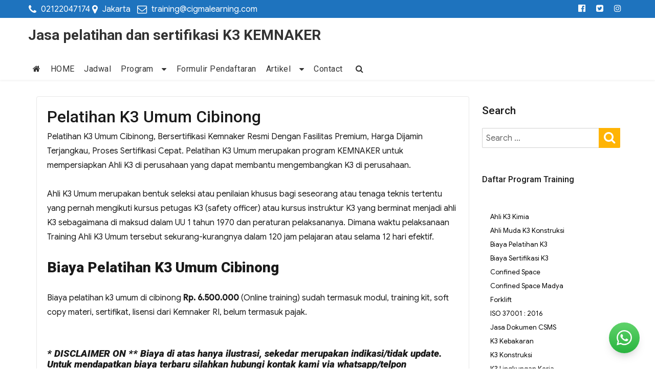

--- FILE ---
content_type: text/html; charset=UTF-8
request_url: https://cigmatraining.co.id/pelatihan-k3-umum-cibinong/
body_size: 29915
content:
<!DOCTYPE html>
<html lang="id" class="no-js">
<head>
	<meta charset="UTF-8">
	<meta name="viewport" content="width=device-width, initial-scale=1">
	<link rel="profile" href="http://gmpg.org/xfn/11">
	
	<script>(function(html){html.className = html.className.replace(/\bno-js\b/,'js')})(document.documentElement);</script>
<style>
#wpadminbar #wp-admin-bar-wccp_free_top_button .ab-icon:before {
	content: "\f160";
	color: #02CA02;
	top: 3px;
}
#wpadminbar #wp-admin-bar-wccp_free_top_button .ab-icon {
	transform: rotate(45deg);
}
</style>
<meta name='robots' content='index, follow, max-image-preview:large, max-snippet:-1, max-video-preview:-1' />
	<style>img:is([sizes="auto" i], [sizes^="auto," i]) { contain-intrinsic-size: 3000px 1500px }</style>
	
	<!-- This site is optimized with the Yoast SEO plugin v24.9 - https://yoast.com/wordpress/plugins/seo/ -->
	<title>Pelatihan K3 Umum Cibinong - PT. Cigma Indonesia</title>
	<meta name="description" content="Pelatihan K3 Umum Cibinong, Bersertifikasi Kemnaker Resmi Dengan Fasilitas Premium, Harga Dijamin Terjangkau, Proses Sertifikasi Cepat." />
	<link rel="canonical" href="https://cigmatraining.co.id/pelatihan-k3-umum-cibinong/" />
	<meta property="og:locale" content="id_ID" />
	<meta property="og:type" content="article" />
	<meta property="og:title" content="Pelatihan K3 Umum Cibinong - PT. Cigma Indonesia" />
	<meta property="og:description" content="Pelatihan K3 Umum Cibinong, Bersertifikasi Kemnaker Resmi Dengan Fasilitas Premium, Harga Dijamin Terjangkau, Proses Sertifikasi Cepat." />
	<meta property="og:url" content="https://cigmatraining.co.id/pelatihan-k3-umum-cibinong/" />
	<meta property="og:site_name" content="Jasa pelatihan dan sertifikasi K3 KEMNAKER" />
	<meta property="article:publisher" content="https://www.facebook.com/Cigmatraining/" />
	<meta property="article:published_time" content="2023-06-23T06:35:49+00:00" />
	<meta property="article:modified_time" content="2025-05-08T07:55:26+00:00" />
	<meta name="author" content="Admin Administrator" />
	<meta name="twitter:card" content="summary_large_image" />
	<meta name="twitter:label1" content="Ditulis oleh" />
	<meta name="twitter:data1" content="Admin Administrator" />
	<meta name="twitter:label2" content="Estimasi waktu membaca" />
	<meta name="twitter:data2" content="4 menit" />
	<script type="application/ld+json" class="yoast-schema-graph">{"@context":"https://schema.org","@graph":[{"@type":"WebPage","@id":"https://cigmatraining.co.id/pelatihan-k3-umum-cibinong/","url":"https://cigmatraining.co.id/pelatihan-k3-umum-cibinong/","name":"Pelatihan K3 Umum Cibinong - PT. Cigma Indonesia","isPartOf":{"@id":"https://cigmatraining.co.id/#website"},"datePublished":"2023-06-23T06:35:49+00:00","dateModified":"2025-05-08T07:55:26+00:00","author":{"@id":"https://cigmatraining.co.id/#/schema/person/55c57a5b75651cff6615669aa6b0b593"},"description":"Pelatihan K3 Umum Cibinong, Bersertifikasi Kemnaker Resmi Dengan Fasilitas Premium, Harga Dijamin Terjangkau, Proses Sertifikasi Cepat.","breadcrumb":{"@id":"https://cigmatraining.co.id/pelatihan-k3-umum-cibinong/#breadcrumb"},"inLanguage":"id","potentialAction":[{"@type":"ReadAction","target":["https://cigmatraining.co.id/pelatihan-k3-umum-cibinong/"]}]},{"@type":"BreadcrumbList","@id":"https://cigmatraining.co.id/pelatihan-k3-umum-cibinong/#breadcrumb","itemListElement":[{"@type":"ListItem","position":1,"name":"Home","item":"https://cigmatraining.co.id/"},{"@type":"ListItem","position":2,"name":"Pelatihan K3 Umum Cibinong"}]},{"@type":"WebSite","@id":"https://cigmatraining.co.id/#website","url":"https://cigmatraining.co.id/","name":"Jasa pelatihan dan sertifikasi K3 KEMNAKER","description":"","potentialAction":[{"@type":"SearchAction","target":{"@type":"EntryPoint","urlTemplate":"https://cigmatraining.co.id/?s={search_term_string}"},"query-input":{"@type":"PropertyValueSpecification","valueRequired":true,"valueName":"search_term_string"}}],"inLanguage":"id"},{"@type":"Person","@id":"https://cigmatraining.co.id/#/schema/person/55c57a5b75651cff6615669aa6b0b593","name":"Admin Administrator","image":{"@type":"ImageObject","inLanguage":"id","@id":"https://cigmatraining.co.id/#/schema/person/image/","url":"https://secure.gravatar.com/avatar/95f9fbcb7065bb896cb5b5865091ad12?s=96&d=mm&r=g","contentUrl":"https://secure.gravatar.com/avatar/95f9fbcb7065bb896cb5b5865091ad12?s=96&d=mm&r=g","caption":"Admin Administrator"},"url":"https://cigmatraining.co.id/author/adminwebadministrator/"}]}</script>
	<!-- / Yoast SEO plugin. -->


<link rel='dns-prefetch' href='//fonts.googleapis.com' />
<link href='https://fonts.gstatic.com' crossorigin rel='preconnect' />
<link rel="alternate" type="application/rss+xml" title="Jasa pelatihan dan sertifikasi K3 KEMNAKER &raquo; Feed" href="https://cigmatraining.co.id/feed/" />
<script type="text/javascript">
/* <![CDATA[ */
window._wpemojiSettings = {"baseUrl":"https:\/\/s.w.org\/images\/core\/emoji\/15.0.3\/72x72\/","ext":".png","svgUrl":"https:\/\/s.w.org\/images\/core\/emoji\/15.0.3\/svg\/","svgExt":".svg","source":{"concatemoji":"https:\/\/cigmatraining.co.id\/wp-includes\/js\/wp-emoji-release.min.js?ver=6.7.4"}};
/*! This file is auto-generated */
!function(i,n){var o,s,e;function c(e){try{var t={supportTests:e,timestamp:(new Date).valueOf()};sessionStorage.setItem(o,JSON.stringify(t))}catch(e){}}function p(e,t,n){e.clearRect(0,0,e.canvas.width,e.canvas.height),e.fillText(t,0,0);var t=new Uint32Array(e.getImageData(0,0,e.canvas.width,e.canvas.height).data),r=(e.clearRect(0,0,e.canvas.width,e.canvas.height),e.fillText(n,0,0),new Uint32Array(e.getImageData(0,0,e.canvas.width,e.canvas.height).data));return t.every(function(e,t){return e===r[t]})}function u(e,t,n){switch(t){case"flag":return n(e,"\ud83c\udff3\ufe0f\u200d\u26a7\ufe0f","\ud83c\udff3\ufe0f\u200b\u26a7\ufe0f")?!1:!n(e,"\ud83c\uddfa\ud83c\uddf3","\ud83c\uddfa\u200b\ud83c\uddf3")&&!n(e,"\ud83c\udff4\udb40\udc67\udb40\udc62\udb40\udc65\udb40\udc6e\udb40\udc67\udb40\udc7f","\ud83c\udff4\u200b\udb40\udc67\u200b\udb40\udc62\u200b\udb40\udc65\u200b\udb40\udc6e\u200b\udb40\udc67\u200b\udb40\udc7f");case"emoji":return!n(e,"\ud83d\udc26\u200d\u2b1b","\ud83d\udc26\u200b\u2b1b")}return!1}function f(e,t,n){var r="undefined"!=typeof WorkerGlobalScope&&self instanceof WorkerGlobalScope?new OffscreenCanvas(300,150):i.createElement("canvas"),a=r.getContext("2d",{willReadFrequently:!0}),o=(a.textBaseline="top",a.font="600 32px Arial",{});return e.forEach(function(e){o[e]=t(a,e,n)}),o}function t(e){var t=i.createElement("script");t.src=e,t.defer=!0,i.head.appendChild(t)}"undefined"!=typeof Promise&&(o="wpEmojiSettingsSupports",s=["flag","emoji"],n.supports={everything:!0,everythingExceptFlag:!0},e=new Promise(function(e){i.addEventListener("DOMContentLoaded",e,{once:!0})}),new Promise(function(t){var n=function(){try{var e=JSON.parse(sessionStorage.getItem(o));if("object"==typeof e&&"number"==typeof e.timestamp&&(new Date).valueOf()<e.timestamp+604800&&"object"==typeof e.supportTests)return e.supportTests}catch(e){}return null}();if(!n){if("undefined"!=typeof Worker&&"undefined"!=typeof OffscreenCanvas&&"undefined"!=typeof URL&&URL.createObjectURL&&"undefined"!=typeof Blob)try{var e="postMessage("+f.toString()+"("+[JSON.stringify(s),u.toString(),p.toString()].join(",")+"));",r=new Blob([e],{type:"text/javascript"}),a=new Worker(URL.createObjectURL(r),{name:"wpTestEmojiSupports"});return void(a.onmessage=function(e){c(n=e.data),a.terminate(),t(n)})}catch(e){}c(n=f(s,u,p))}t(n)}).then(function(e){for(var t in e)n.supports[t]=e[t],n.supports.everything=n.supports.everything&&n.supports[t],"flag"!==t&&(n.supports.everythingExceptFlag=n.supports.everythingExceptFlag&&n.supports[t]);n.supports.everythingExceptFlag=n.supports.everythingExceptFlag&&!n.supports.flag,n.DOMReady=!1,n.readyCallback=function(){n.DOMReady=!0}}).then(function(){return e}).then(function(){var e;n.supports.everything||(n.readyCallback(),(e=n.source||{}).concatemoji?t(e.concatemoji):e.wpemoji&&e.twemoji&&(t(e.twemoji),t(e.wpemoji)))}))}((window,document),window._wpemojiSettings);
/* ]]> */
</script>
<link rel='stylesheet' id='formidable-css' href='https://cigmatraining.co.id/wp-content/plugins/formidable/css/formidableforms.css?ver=731619' type='text/css' media='all' />
<style id='wp-emoji-styles-inline-css' type='text/css'>

	img.wp-smiley, img.emoji {
		display: inline !important;
		border: none !important;
		box-shadow: none !important;
		height: 1em !important;
		width: 1em !important;
		margin: 0 0.07em !important;
		vertical-align: -0.1em !important;
		background: none !important;
		padding: 0 !important;
	}
</style>
<link rel='stylesheet' id='wp-block-library-css' href='https://cigmatraining.co.id/wp-includes/css/dist/block-library/style.min.css?ver=6.7.4' type='text/css' media='all' />
<link rel='stylesheet' id='nta-css-popup-css' href='https://cigmatraining.co.id/wp-content/plugins/wp-whatsapp/assets/dist/css/style.css?ver=6.7.4' type='text/css' media='all' />
<style id='classic-theme-styles-inline-css' type='text/css'>
/*! This file is auto-generated */
.wp-block-button__link{color:#fff;background-color:#32373c;border-radius:9999px;box-shadow:none;text-decoration:none;padding:calc(.667em + 2px) calc(1.333em + 2px);font-size:1.125em}.wp-block-file__button{background:#32373c;color:#fff;text-decoration:none}
</style>
<style id='global-styles-inline-css' type='text/css'>
:root{--wp--preset--aspect-ratio--square: 1;--wp--preset--aspect-ratio--4-3: 4/3;--wp--preset--aspect-ratio--3-4: 3/4;--wp--preset--aspect-ratio--3-2: 3/2;--wp--preset--aspect-ratio--2-3: 2/3;--wp--preset--aspect-ratio--16-9: 16/9;--wp--preset--aspect-ratio--9-16: 9/16;--wp--preset--color--black: #000000;--wp--preset--color--cyan-bluish-gray: #abb8c3;--wp--preset--color--white: #ffffff;--wp--preset--color--pale-pink: #f78da7;--wp--preset--color--vivid-red: #cf2e2e;--wp--preset--color--luminous-vivid-orange: #ff6900;--wp--preset--color--luminous-vivid-amber: #fcb900;--wp--preset--color--light-green-cyan: #7bdcb5;--wp--preset--color--vivid-green-cyan: #00d084;--wp--preset--color--pale-cyan-blue: #8ed1fc;--wp--preset--color--vivid-cyan-blue: #0693e3;--wp--preset--color--vivid-purple: #9b51e0;--wp--preset--gradient--vivid-cyan-blue-to-vivid-purple: linear-gradient(135deg,rgba(6,147,227,1) 0%,rgb(155,81,224) 100%);--wp--preset--gradient--light-green-cyan-to-vivid-green-cyan: linear-gradient(135deg,rgb(122,220,180) 0%,rgb(0,208,130) 100%);--wp--preset--gradient--luminous-vivid-amber-to-luminous-vivid-orange: linear-gradient(135deg,rgba(252,185,0,1) 0%,rgba(255,105,0,1) 100%);--wp--preset--gradient--luminous-vivid-orange-to-vivid-red: linear-gradient(135deg,rgba(255,105,0,1) 0%,rgb(207,46,46) 100%);--wp--preset--gradient--very-light-gray-to-cyan-bluish-gray: linear-gradient(135deg,rgb(238,238,238) 0%,rgb(169,184,195) 100%);--wp--preset--gradient--cool-to-warm-spectrum: linear-gradient(135deg,rgb(74,234,220) 0%,rgb(151,120,209) 20%,rgb(207,42,186) 40%,rgb(238,44,130) 60%,rgb(251,105,98) 80%,rgb(254,248,76) 100%);--wp--preset--gradient--blush-light-purple: linear-gradient(135deg,rgb(255,206,236) 0%,rgb(152,150,240) 100%);--wp--preset--gradient--blush-bordeaux: linear-gradient(135deg,rgb(254,205,165) 0%,rgb(254,45,45) 50%,rgb(107,0,62) 100%);--wp--preset--gradient--luminous-dusk: linear-gradient(135deg,rgb(255,203,112) 0%,rgb(199,81,192) 50%,rgb(65,88,208) 100%);--wp--preset--gradient--pale-ocean: linear-gradient(135deg,rgb(255,245,203) 0%,rgb(182,227,212) 50%,rgb(51,167,181) 100%);--wp--preset--gradient--electric-grass: linear-gradient(135deg,rgb(202,248,128) 0%,rgb(113,206,126) 100%);--wp--preset--gradient--midnight: linear-gradient(135deg,rgb(2,3,129) 0%,rgb(40,116,252) 100%);--wp--preset--font-size--small: 13px;--wp--preset--font-size--medium: 20px;--wp--preset--font-size--large: 36px;--wp--preset--font-size--x-large: 42px;--wp--preset--spacing--20: 0.44rem;--wp--preset--spacing--30: 0.67rem;--wp--preset--spacing--40: 1rem;--wp--preset--spacing--50: 1.5rem;--wp--preset--spacing--60: 2.25rem;--wp--preset--spacing--70: 3.38rem;--wp--preset--spacing--80: 5.06rem;--wp--preset--shadow--natural: 6px 6px 9px rgba(0, 0, 0, 0.2);--wp--preset--shadow--deep: 12px 12px 50px rgba(0, 0, 0, 0.4);--wp--preset--shadow--sharp: 6px 6px 0px rgba(0, 0, 0, 0.2);--wp--preset--shadow--outlined: 6px 6px 0px -3px rgba(255, 255, 255, 1), 6px 6px rgba(0, 0, 0, 1);--wp--preset--shadow--crisp: 6px 6px 0px rgba(0, 0, 0, 1);}:where(.is-layout-flex){gap: 0.5em;}:where(.is-layout-grid){gap: 0.5em;}body .is-layout-flex{display: flex;}.is-layout-flex{flex-wrap: wrap;align-items: center;}.is-layout-flex > :is(*, div){margin: 0;}body .is-layout-grid{display: grid;}.is-layout-grid > :is(*, div){margin: 0;}:where(.wp-block-columns.is-layout-flex){gap: 2em;}:where(.wp-block-columns.is-layout-grid){gap: 2em;}:where(.wp-block-post-template.is-layout-flex){gap: 1.25em;}:where(.wp-block-post-template.is-layout-grid){gap: 1.25em;}.has-black-color{color: var(--wp--preset--color--black) !important;}.has-cyan-bluish-gray-color{color: var(--wp--preset--color--cyan-bluish-gray) !important;}.has-white-color{color: var(--wp--preset--color--white) !important;}.has-pale-pink-color{color: var(--wp--preset--color--pale-pink) !important;}.has-vivid-red-color{color: var(--wp--preset--color--vivid-red) !important;}.has-luminous-vivid-orange-color{color: var(--wp--preset--color--luminous-vivid-orange) !important;}.has-luminous-vivid-amber-color{color: var(--wp--preset--color--luminous-vivid-amber) !important;}.has-light-green-cyan-color{color: var(--wp--preset--color--light-green-cyan) !important;}.has-vivid-green-cyan-color{color: var(--wp--preset--color--vivid-green-cyan) !important;}.has-pale-cyan-blue-color{color: var(--wp--preset--color--pale-cyan-blue) !important;}.has-vivid-cyan-blue-color{color: var(--wp--preset--color--vivid-cyan-blue) !important;}.has-vivid-purple-color{color: var(--wp--preset--color--vivid-purple) !important;}.has-black-background-color{background-color: var(--wp--preset--color--black) !important;}.has-cyan-bluish-gray-background-color{background-color: var(--wp--preset--color--cyan-bluish-gray) !important;}.has-white-background-color{background-color: var(--wp--preset--color--white) !important;}.has-pale-pink-background-color{background-color: var(--wp--preset--color--pale-pink) !important;}.has-vivid-red-background-color{background-color: var(--wp--preset--color--vivid-red) !important;}.has-luminous-vivid-orange-background-color{background-color: var(--wp--preset--color--luminous-vivid-orange) !important;}.has-luminous-vivid-amber-background-color{background-color: var(--wp--preset--color--luminous-vivid-amber) !important;}.has-light-green-cyan-background-color{background-color: var(--wp--preset--color--light-green-cyan) !important;}.has-vivid-green-cyan-background-color{background-color: var(--wp--preset--color--vivid-green-cyan) !important;}.has-pale-cyan-blue-background-color{background-color: var(--wp--preset--color--pale-cyan-blue) !important;}.has-vivid-cyan-blue-background-color{background-color: var(--wp--preset--color--vivid-cyan-blue) !important;}.has-vivid-purple-background-color{background-color: var(--wp--preset--color--vivid-purple) !important;}.has-black-border-color{border-color: var(--wp--preset--color--black) !important;}.has-cyan-bluish-gray-border-color{border-color: var(--wp--preset--color--cyan-bluish-gray) !important;}.has-white-border-color{border-color: var(--wp--preset--color--white) !important;}.has-pale-pink-border-color{border-color: var(--wp--preset--color--pale-pink) !important;}.has-vivid-red-border-color{border-color: var(--wp--preset--color--vivid-red) !important;}.has-luminous-vivid-orange-border-color{border-color: var(--wp--preset--color--luminous-vivid-orange) !important;}.has-luminous-vivid-amber-border-color{border-color: var(--wp--preset--color--luminous-vivid-amber) !important;}.has-light-green-cyan-border-color{border-color: var(--wp--preset--color--light-green-cyan) !important;}.has-vivid-green-cyan-border-color{border-color: var(--wp--preset--color--vivid-green-cyan) !important;}.has-pale-cyan-blue-border-color{border-color: var(--wp--preset--color--pale-cyan-blue) !important;}.has-vivid-cyan-blue-border-color{border-color: var(--wp--preset--color--vivid-cyan-blue) !important;}.has-vivid-purple-border-color{border-color: var(--wp--preset--color--vivid-purple) !important;}.has-vivid-cyan-blue-to-vivid-purple-gradient-background{background: var(--wp--preset--gradient--vivid-cyan-blue-to-vivid-purple) !important;}.has-light-green-cyan-to-vivid-green-cyan-gradient-background{background: var(--wp--preset--gradient--light-green-cyan-to-vivid-green-cyan) !important;}.has-luminous-vivid-amber-to-luminous-vivid-orange-gradient-background{background: var(--wp--preset--gradient--luminous-vivid-amber-to-luminous-vivid-orange) !important;}.has-luminous-vivid-orange-to-vivid-red-gradient-background{background: var(--wp--preset--gradient--luminous-vivid-orange-to-vivid-red) !important;}.has-very-light-gray-to-cyan-bluish-gray-gradient-background{background: var(--wp--preset--gradient--very-light-gray-to-cyan-bluish-gray) !important;}.has-cool-to-warm-spectrum-gradient-background{background: var(--wp--preset--gradient--cool-to-warm-spectrum) !important;}.has-blush-light-purple-gradient-background{background: var(--wp--preset--gradient--blush-light-purple) !important;}.has-blush-bordeaux-gradient-background{background: var(--wp--preset--gradient--blush-bordeaux) !important;}.has-luminous-dusk-gradient-background{background: var(--wp--preset--gradient--luminous-dusk) !important;}.has-pale-ocean-gradient-background{background: var(--wp--preset--gradient--pale-ocean) !important;}.has-electric-grass-gradient-background{background: var(--wp--preset--gradient--electric-grass) !important;}.has-midnight-gradient-background{background: var(--wp--preset--gradient--midnight) !important;}.has-small-font-size{font-size: var(--wp--preset--font-size--small) !important;}.has-medium-font-size{font-size: var(--wp--preset--font-size--medium) !important;}.has-large-font-size{font-size: var(--wp--preset--font-size--large) !important;}.has-x-large-font-size{font-size: var(--wp--preset--font-size--x-large) !important;}
:where(.wp-block-post-template.is-layout-flex){gap: 1.25em;}:where(.wp-block-post-template.is-layout-grid){gap: 1.25em;}
:where(.wp-block-columns.is-layout-flex){gap: 2em;}:where(.wp-block-columns.is-layout-grid){gap: 2em;}
:root :where(.wp-block-pullquote){font-size: 1.5em;line-height: 1.6;}
</style>
<link rel='stylesheet' id='contact-form-7-css' href='https://cigmatraining.co.id/wp-content/plugins/contact-form-7/includes/css/styles.css?ver=6.0.2' type='text/css' media='all' />
<link rel='stylesheet' id='wpcdt-public-css-css' href='https://cigmatraining.co.id/wp-content/plugins/countdown-timer-ultimate/assets/css/wpcdt-public.css?ver=2.6.4' type='text/css' media='all' />
<link rel='stylesheet' id='hfe-style-css' href='https://cigmatraining.co.id/wp-content/plugins/header-footer-elementor/assets/css/header-footer-elementor.css?ver=1.5.4' type='text/css' media='all' />
<link rel='stylesheet' id='elementor-icons-css' href='https://cigmatraining.co.id/wp-content/plugins/elementor/assets/lib/eicons/css/elementor-icons.min.css?ver=5.9.1' type='text/css' media='all' />
<link rel='stylesheet' id='elementor-animations-css' href='https://cigmatraining.co.id/wp-content/plugins/elementor/assets/lib/animations/animations.min.css?ver=3.0.16' type='text/css' media='all' />
<link rel='stylesheet' id='elementor-frontend-legacy-css' href='https://cigmatraining.co.id/wp-content/plugins/elementor/assets/css/frontend-legacy.min.css?ver=3.0.16' type='text/css' media='all' />
<link rel='stylesheet' id='elementor-frontend-css' href='https://cigmatraining.co.id/wp-content/plugins/elementor/assets/css/frontend.min.css?ver=3.0.16' type='text/css' media='all' />
<link rel='stylesheet' id='elementor-post-506-css' href='https://cigmatraining.co.id/wp-content/uploads/elementor/css/post-506.css?ver=1709634219' type='text/css' media='all' />
<link rel='stylesheet' id='wpdt-elementor-widget-font-css' href='https://cigmatraining.co.id/wp-content/plugins/wpdatatables/integrations/page_builders/elementor/css/style.css?ver=6.3.3.3' type='text/css' media='all' />
<link rel='stylesheet' id='elementor-global-css' href='https://cigmatraining.co.id/wp-content/uploads/elementor/css/global.css?ver=1709634219' type='text/css' media='all' />
<link rel='stylesheet' id='agency-starter-fonts-css' href='https://fonts.googleapis.com/css?family=Roboto%3A300%2C400%2C500%7CGoogle+Sans%3A300%2C400%2C500&#038;subset=latin%2Clatin-ext' type='text/css' media='all' />
<link rel='stylesheet' id='bootstrap-css' href='https://cigmatraining.co.id/wp-content/themes/agency-starter/css/bootstrap.css?ver=3.3.6' type='text/css' media='all' />
<link rel='stylesheet' id='fontawesome-css' href='https://cigmatraining.co.id/wp-content/themes/agency-starter/fonts/font-awesome/css/font-awesome.css?ver=3.4.1' type='text/css' media='all' />
<link rel='stylesheet' id='agency-starter-style-css' href='https://cigmatraining.co.id/wp-content/themes/agency-starter/style.css?ver=6.7.4' type='text/css' media='all' />
<style id='agency-starter-style-inline-css' type='text/css'>

	

	.theme-page-header-area .page-header-title,
	.theme-page-header-area .page-breadcrumb {
		color: #333333;
	}	
		
	.widget_product_search button[type='submit']:hover,
	.widget_product_search button[type='submit']:focus {
		color: #fff;
		background-color: #ffb404;	
	}
	
	#featured_slider .carousel-navigation a:focus,
	#featured_slider .carousel-navigation a:hover {
		background-color:#ffb404;	
	}
	#featured_slider .carousel-indicators li:focus,
	#featured_slider .carousel-indicators li:hover{
		background-color: #ffb404;	
	}	
	
	.category-navigation > ul > li > a::before {
		color:#ffb404;	
	}
	
	.category-navigation > ul > li > a {
		color:unset;	
	}
	
	.cart-contents-count span {
		background-color:#ffb404;
	}
	
	.woocommerce a.add_to_cart_button, 
	.woocommerce a.add_to_cart_button:focus, 
	.woocommerce a.product_type_grouped, 
	.woocommerce a.product_type_external, 
	.woocommerce a.product_type_simple, 
	.woocommerce a.product_type_variable, 
	.woocommerce button.button.alt, 
	.woocommerce a.button, 
	.woocommerce button.button, 
	.woocommerce a.button.alt, 
	.woocommerce #respond input#submit, 
	.woocommerce .widget_price_filter .price_slider_amount .button,
	.scroll-to-top,
	.woocommerce .widget_price_filter .ui-slider .ui-slider-handle,
	.woocommerce .widget_price_filter .ui-slider .ui-slider-range {
		background-color: #ffb404;
	}
	
	.woocommerce .widget_price_filter .price_slider_wrapper .ui-widget-content {
		background-color: #d7d7d7;
	}
	
	.woo-product-wrap .badge-wrapper .onsale {		
		background-color: #008040;
		color: #fff;
	}
	
	.site-header .contact-ribbon { 
		background-color: #1e73be;
		margin-bottom: 10px;
	}
					
	.site-header { 
		background-image: url();
		background-color: #fff;
		background-size: cover;
		background-position: center top;
		box-shadow: 0 1px 5px #eee;
		background-attachment: fixed;				
	}
	
	.site-header .contact-info a.tel-link,
	.site-header .contact-info  a.email-link,
	.site-header .contact-info,
	.site-header .contact-info .fa,
	.site-header .social-navigation a {
		color:#fff;
	}
	
	#site-navigation.sticky-nav {
		background-size: cover;
	
	}

		
	.site-footer {
		background-color: #ffffff;
		background-size: cover;
		background-position: center bottom;	
		border-top: 1px solid #eaeaea;
	}
	
	.footer-text .widget-title, 
	.footer-text a, 
	.footer-text p,
	.footer-text caption, 
	.footer-text li,
	.footer-text h1,
	.footer-text h2,
	.footer-text h3,
	.footer-text h4,
	.footer-text h5,
	.footer-text h6,
	.footer-text .social-navigation a,
	.site-info a,
	.site-info {
		color: #000000;
	}
	
	.footer-text .social-navigation a {
		background-color: #ffb404;
	}
	
	
	.footer-text .social-navigation a, 
	.footer-text th, 
	.footer-text td,	
	.footer-text .widget_calendar th,
	.footer-text .widget_calendar td, 
	.footer-text table {
		border-color: #000000;
		color: #000000;
	}
	
	/* slider button */
	
	#header-hero-section {
		border-top: 0px solid #333333;
	}
	
	.hero-callout .call-to-action {
		background-color: #ffb404;	
	}
	
	.hero-callout span.call-to-action:hover,
	.hero-callout span.call-to-action:focus {
		color: #fff ;
		border: 1px solid #fff;
	}	
	
	.call-to-action {
		background-color: #ffb404;
		border: 1px solid #ffb404;
	
	}
	a.call-to-action:hover,
	a.call-to-action:focus {
		color: #ffb404;
		border: 1px solid #ffb404;
	}
	
	.carousel-indicators li.active {
    	background-color:  #ffb404;
	}
	
	.product-menu .navigation-name {
		background-color:#ffb404;
		color:#fff;

	}

	/* Background Color */
	body {
		background-color: #fff;
	}
	
	/* Heaader text Color */	
	.site-title a,
	.site-description,
	.site-description,
	.main-navigation ul a,
	.woo-cart-wrap a,
	.dropdown-toggle,
	.menu-toggle,
	.menu-toggle.toggled-on,
	.dropdown-toggle:after,
	.hero-callout .callout-title,
	.hero-callout .callout-section-desc {
		color: #333333;
	}

	
	.hero-content a, 
	.hero-content p,
	.hero-content h1,
	.hero-content h2,
	.hero-content h3,
	.hero-content h4,
	.hero-content h5,
	.hero-content h6,
	.hero-content span{
		color: #333333;
	}
	
	.menu-toggle {
		border-color: #333333;
	}	



	mark,
	button,
	button[disabled]:hover,
	button[disabled]:focus,
	input[type='button'],
	input[type='button'][disabled]:hover,
	input[type='button'][disabled]:focus,
	input[type='reset'],
	input[type='reset'][disabled]:hover,
	input[type='reset'][disabled]:focus,
	input[type='submit'],
	input[type='submit'][disabled]:hover,
	input[type='submit'][disabled]:focus,
	.menu-toggle.toggled-on:hover,
	.menu-toggle.toggled-on:focus,
	.pagination .prev,
	.pagination .next,
	.pagination .prev:hover,
	.pagination .prev:focus,
	.pagination .next:hover,
	.pagination .next:focus,
	.pagination .nav-links:before,
	.pagination .nav-links:after,
	.widget_calendar tbody a,
	.widget_calendar tbody a:hover,
	.widget_calendar tbody a:focus,
	a.comment-reply-link:hover,
	a.comment-reply-link:focus,
	a.comment-reply-link,
	.page-links a,
	.page-links a:hover,
	.page-links a:focus {
		color: #fff;
	}

	/* Link Color */
	.woo-cart-wrap a:hover,
	.woo-cart-wrap a:focus,
	.menu-toggle:hover,
	.menu-toggle:focus,
	a,
	.main-navigation a:hover,
	.main-navigation a:focus,
	.dropdown-toggle:hover,
	.dropdown-toggle:focus,
	.social-navigation a:hover:before,
	.social-navigation a:focus:before,
	.post-navigation a:hover .post-title,
	.post-navigation a:focus .post-title,
	.tagcloud a:hover,
	.tagcloud a:focus,
	.site-branding .site-title a:hover,
	.site-branding .site-title a:focus,
	.entry-title a:hover,
	.entry-title a:focus,
	.entry-footer a:hover,
	.entry-footer a:focus,
	.comment-metadata a:hover,
	.comment-metadata a:focus,
	.pingback .comment-edit-link:hover,
	.pingback .comment-edit-link:focus,
	.required,
	.site-info a:hover,
	.site-info a:focus {
		color: #000000;
	}

	mark,
	button:hover,
	button:focus,
	input[type='button']:hover,
	input[type='button']:focus,
	input[type='reset']:hover,
	input[type='reset']:focus,
	input[type='submit']:hover,
	input[type='submit']:focus,
	.pagination .prev:hover,
	.pagination .prev:focus,
	.pagination .next:hover,
	.pagination .next:focus,
	.widget_calendar tbody a,
	a.comment-reply-link,
	.page-links a:hover,
	.page-links a:focus {
		background-color: #000000;
	}

	input[type='date']:focus,
	input[type='time']:focus,
	input[type='datetime-local']:focus,
	input[type='week']:focus,
	input[type='month']:focus,
	input[type='text']:focus,
	input[type='email']:focus,
	input[type='url']:focus,
	input[type='password']:focus,
	input[type='search']:focus,
	input[type='tel']:focus,
	input[type='number']:focus,
	textarea:focus,
	.tagcloud a:hover,
	.tagcloud a:focus,
	.menu-toggle:hover,
	.menu-toggle:focus {
		border-color: #000000;
	}

	/* Main Text Color */
	body,
	blockquote cite,
	blockquote small,
	.main-navigation a,
	.social-navigation a,
	.post-navigation a,
	.pagination a:hover,
	.pagination a:focus,
	.widget-title a,
	.entry-title a,
	.page-links > .page-links-title,
	.comment-author,
	.comment-reply-title small a:hover,
	.comment-reply-title small a:focus {
		color: #1a1a1a;
	}

	blockquote,
	.menu-toggle.toggled-on,
	.menu-toggle.toggled-on:hover,
	.menu-toggle.toggled-on:focus,
	.post-navigation,
	.post-navigation div + div,
	.pagination,
	.widget,
	.page-header,
	.page-links a,
	.comments-title,
	.comment-reply-title {
		border-color: #1a1a1a;
	}

	button,
	button[disabled]:hover,
	button[disabled]:focus,
	input[type='button'],
	input[type='button'][disabled]:hover,
	input[type='button'][disabled]:focus,
	input[type='reset'],
	input[type='reset'][disabled]:hover,
	input[type='reset'][disabled]:focus,
	input[type='submit'],
	input[type='submit'][disabled]:hover,
	input[type='submit'][disabled]:focus,
	.menu-toggle.toggled-on,
	.menu-toggle.toggled-on:hover,
	.menu-toggle.toggled-on:focus,
	.pagination:before,
	.pagination:after,
	.pagination .prev,
	.pagination .next,
	.comment-reply-link,	
	.page-links a {
		background-color: #ffb404;
	}
	

	/* main text color 2 */
	body:not(.search-results) .entry-summary {
		color: #1a1a1a;
	}

	/**
	 * IE8 and earlier will drop any block with CSS3 selectors.
	 * Do not combine these styles with the next block.
	 */

	blockquote,
	.post-password-form label,
	a:hover,
	a:focus,
	a:active,
	.post-navigation .meta-nav,
	.image-navigation,
	.comment-navigation,
	.widget_recent_entries .post-date,
	.widget_rss .rss-date,
	.widget_rss cite,
	.author-bio,
	.entry-footer,
	.entry-footer a,
	.sticky-post,
	.taxonomy-description,
	.entry-caption,
	.comment-metadata,
	.pingback .edit-link,
	.comment-metadata a,
	.pingback .comment-edit-link,
	.comment-form label,
	.comment-notes,
	.comment-awaiting-moderation,
	.logged-in-as,
	.form-allowed-tags,
	.wp-caption .wp-caption-text,
	.gallery-caption,
	.widecolumn label,
	.widecolumn .mu_register label {
		color: #1a1a1a;
	}


	.widget_calendar tbody a:hover,
	.widget_calendar tbody a:focus {
		background-color: #1a1a1a;
	}
	
	#secondary .widget .widget-title {
		
	}


	/* Border Color */
	fieldset,
	pre,
	abbr,
	acronym,
	table,
	th,
	td,
	input[type='date'],
	input[type='time'],
	input[type='datetime-local'],
	input[type='week'],
	input[type='month'],
	input[type='text'],
	input[type='email'],
	input[type='url'],
	input[type='password'],
	input[type='search'],
	input[type='tel'],
	input[type='number'],
	textarea,
	.main-navigation .primary-menu,
	.social-navigation a,
	.image-navigation,
	.comment-navigation,
	.tagcloud a,
	.entry-content,
	.entry-summary,
	.page-links a,
	.page-links > span,
	.comment-list article,
	.comment-list .pingback,
	.comment-list .trackback,
	.no-comments,
	.widecolumn .mu_register .mu_alert {
		border-color: #1a1a1a; /* Fallback for IE7 and IE8 */
		border-color: #1a1a1a;
	}


	
	@media screen and (max-width: 56.875em) {
		.main-navigation ul ul a {
			color: #333333;
		}
		
		.main-navigation .primary-menu > li > a:hover,
		.main-navigation .primary-menu > li > a:focus,
		#woocommerce-layout-menu .main-navigation .primary-menu > li > a:hover,
		#woocommerce-layout-menu .main-navigation .primary-menu > li > a:focus {
			color: #ffb404;
		}
		
		.main-navigation li {
			border-top: 1px solid #333333;
		}
	
		#masthead a:hover,
		#masthead a:focus {
			font-weight: 500;
		}
		
	}

	@media screen and (min-width: 56.875em) {
		.main-navigation li:hover > a,
		.main-navigation li.focus > a,
		.main-navigation.sticky-nav li:hover > a,
		.main-navigation.sticky-nav li:focus > a {
			color: #fff; 
			background-color: #ffb404;
			border-radius: 2px;
		}
		
		#site-navigation.sticky-nav { background-color: #fff; }
		
		#woocommerce-layout-menu,
		.sticky-nav {
			background-color: #dd3333;
		}

		
		#woocommerce-layout-menu .main-navigation .primary-menu > li > a {
			color: #333333;	
		}		
	
		#woocommerce-layout-menu .main-navigation li:hover > a,
		#woocommerce-layout-menu .main-navigation li:focus > a {
			color: #fff; 
			background-color: #ffb404;
		
		}	
		.main-navigation li {
			border-color: #1a1a1a; /* Fallback for IE7 and IE8 */
			border-color: #1a1a1a;
		}		


		.main-navigation ul ul:before {
			border-top-color: #1a1a1a;
			border-bottom-color: #1a1a1a;
		}

		
	} /* end media query */
	
	
	/*
	 * Google Font CSS 
	 */
 
	h1 ,
	h2 ,
	h3 ,
	h4 ,
	h5 ,
	h6 ,
	.site-title a, 
	.entry-title , 
	.page-title , 
	.entry-meta ,
	.callout-title , 
	.entry-meta a,
	.main-navigation,
	.post-navigation,
	.post-navigation .post-title,
	.pagination,	
	.image-navigation,
	.comment-navigation,	
	.site .skip-link,	
	.widget_recent_entries .post-date,	
	.widget_rss .rss-date,
	.widget_rss cite,	
	.tagcloud a,	
	.page-links,	
	.comments-title,
	.comment-reply-title,	
	.comment-metadata,
	.pingback .edit-link,	
	.comment-reply-link,	
	.comment-form label,	
	.no-comments,	
	.site-footer .site-title:after,	
	.site-footer span[role=separator],	
	.widecolumn label,
	.widecolumn .mu_register label,
	.product-menu .navigation-name  {
 		font-family : Roboto, Sans serif;	
	} 
	
	html {
		font-family: Google Sans, Sans Serif;
	}	
 	


</style>
<style id='akismet-widget-style-inline-css' type='text/css'>

			.a-stats {
				--akismet-color-mid-green: #357b49;
				--akismet-color-white: #fff;
				--akismet-color-light-grey: #f6f7f7;

				max-width: 350px;
				width: auto;
			}

			.a-stats * {
				all: unset;
				box-sizing: border-box;
			}

			.a-stats strong {
				font-weight: 600;
			}

			.a-stats a.a-stats__link,
			.a-stats a.a-stats__link:visited,
			.a-stats a.a-stats__link:active {
				background: var(--akismet-color-mid-green);
				border: none;
				box-shadow: none;
				border-radius: 8px;
				color: var(--akismet-color-white);
				cursor: pointer;
				display: block;
				font-family: -apple-system, BlinkMacSystemFont, 'Segoe UI', 'Roboto', 'Oxygen-Sans', 'Ubuntu', 'Cantarell', 'Helvetica Neue', sans-serif;
				font-weight: 500;
				padding: 12px;
				text-align: center;
				text-decoration: none;
				transition: all 0.2s ease;
			}

			/* Extra specificity to deal with TwentyTwentyOne focus style */
			.widget .a-stats a.a-stats__link:focus {
				background: var(--akismet-color-mid-green);
				color: var(--akismet-color-white);
				text-decoration: none;
			}

			.a-stats a.a-stats__link:hover {
				filter: brightness(110%);
				box-shadow: 0 4px 12px rgba(0, 0, 0, 0.06), 0 0 2px rgba(0, 0, 0, 0.16);
			}

			.a-stats .count {
				color: var(--akismet-color-white);
				display: block;
				font-size: 1.5em;
				line-height: 1.4;
				padding: 0 13px;
				white-space: nowrap;
			}
		
</style>
<link rel='stylesheet' id='tablepress-default-css' href='https://cigmatraining.co.id/wp-content/plugins/tablepress/css/build/default.css?ver=3.1.3' type='text/css' media='all' />
<link rel='stylesheet' id='google-fonts-1-css' href='https://fonts.googleapis.com/css?family=Roboto%3A100%2C100italic%2C200%2C200italic%2C300%2C300italic%2C400%2C400italic%2C500%2C500italic%2C600%2C600italic%2C700%2C700italic%2C800%2C800italic%2C900%2C900italic%7CRoboto+Slab%3A100%2C100italic%2C200%2C200italic%2C300%2C300italic%2C400%2C400italic%2C500%2C500italic%2C600%2C600italic%2C700%2C700italic%2C800%2C800italic%2C900%2C900italic&#038;ver=6.7.4' type='text/css' media='all' />
<script type="text/javascript" src="https://cigmatraining.co.id/wp-includes/js/jquery/jquery.min.js?ver=3.7.1" id="jquery-core-js"></script>
<script type="text/javascript" src="https://cigmatraining.co.id/wp-includes/js/jquery/jquery-migrate.min.js?ver=3.4.1" id="jquery-migrate-js"></script>
<!--[if lt IE 9]>
<script type="text/javascript" src="https://cigmatraining.co.id/wp-content/themes/agency-starter/js/html5.js?ver=3.7.3" id="agency-starter-html5-js"></script>
<![endif]-->
<link rel="https://api.w.org/" href="https://cigmatraining.co.id/wp-json/" /><link rel="alternate" title="JSON" type="application/json" href="https://cigmatraining.co.id/wp-json/wp/v2/posts/2433" /><link rel="EditURI" type="application/rsd+xml" title="RSD" href="https://cigmatraining.co.id/xmlrpc.php?rsd" />
<meta name="generator" content="WordPress 6.7.4" />
<link rel='shortlink' href='https://cigmatraining.co.id/?p=2433' />
<link rel="alternate" title="oEmbed (JSON)" type="application/json+oembed" href="https://cigmatraining.co.id/wp-json/oembed/1.0/embed?url=https%3A%2F%2Fcigmatraining.co.id%2Fpelatihan-k3-umum-cibinong%2F" />
<link rel="alternate" title="oEmbed (XML)" type="text/xml+oembed" href="https://cigmatraining.co.id/wp-json/oembed/1.0/embed?url=https%3A%2F%2Fcigmatraining.co.id%2Fpelatihan-k3-umum-cibinong%2F&#038;format=xml" />
<meta name="google-site-verification" content="oLsw9bzg0doT9aivyVD-NOY3pT-5OzUEyJx3phmS0RA" />
<meta name="google-site-verification" content="n2zRBXVi44Ja3JskZGpjft-RqWyWfMbBzwGJth6FNys" />
<!-- Google tag (gtag.js) -->
<script async src="https://www.googletagmanager.com/gtag/js?id=G-NRE410SG20"></script>
<script>
  window.dataLayer = window.dataLayer || [];
  function gtag(){dataLayer.push(arguments);}
  gtag('js', new Date());

  gtag('config', 'G-NRE410SG20');
</script>
<script src="//code.tidio.co/8zgo14zvopyhah6budmkz4emu8pcxca6.js" async></script>
<!-- Google tag (gtag.js) -->
<script async src="https://www.googletagmanager.com/gtag/js?id=AW-16478098187">
</script>
<script>
  window.dataLayer = window.dataLayer || [];
  function gtag(){dataLayer.push(arguments);}
  gtag('js', new Date());

  gtag('config', 'AW-16478098187');
</script>

<!-- Google Tag Manager -->
<script>(function(w,d,s,l,i){w[l]=w[l]||[];w[l].push({'gtm.start':
new Date().getTime(),event:'gtm.js'});var f=d.getElementsByTagName(s)[0],
j=d.createElement(s),dl=l!='dataLayer'?'&l='+l:'';j.async=true;j.src=
'https://www.googletagmanager.com/gtm.js?id='+i+dl;f.parentNode.insertBefore(j,f);
})(window,document,'script','dataLayer','GTM-MRPHNFP');</script>
<!-- End Google Tag Manager -->

<!-- Meta Pixel Code -->
<script>
!function(f,b,e,v,n,t,s)
{if(f.fbq)return;n=f.fbq=function(){n.callMethod?
n.callMethod.apply(n,arguments):n.queue.push(arguments)};
if(!f._fbq)f._fbq=n;n.push=n;n.loaded=!0;n.version='2.0';
n.queue=[];t=b.createElement(e);t.async=!0;
t.src=v;s=b.getElementsByTagName(e)[0];
s.parentNode.insertBefore(t,s)}(window, document,'script',
'https://connect.facebook.net/en_US/fbevents.js');
fbq('init', '1242909974260069');
fbq('track', 'PageView');
</script>
<noscript><img height="1" width="1" style="display:none"
src="https://www.facebook.com/tr?id=1242909974260069&ev=PageView&noscript=1"
/></noscript>
<!-- End Meta Pixel Code -->


<!-- Google Tag Manager By NDI -->
<script>(function(w,d,s,l,i){w[l]=w[l]||[];w[l].push({'gtm.start':
new Date().getTime(),event:'gtm.js'});var f=d.getElementsByTagName(s)[0],
j=d.createElement(s),dl=l!='dataLayer'?'&l='+l:'';j.async=true;j.src=
'https://www.googletagmanager.com/gtm.js?id='+i+dl;f.parentNode.insertBefore(j,f);
})(window,document,'script','dataLayer','GTM-WL9CBGGC');</script>
<!-- End Google Tag Manager --><script id="wpcp_disable_selection" type="text/javascript">
var image_save_msg='You are not allowed to save images!';
	var no_menu_msg='Context Menu disabled!';
	var smessage = "Content is protected !!";

function disableEnterKey(e)
{
	var elemtype = e.target.tagName;
	
	elemtype = elemtype.toUpperCase();
	
	if (elemtype == "TEXT" || elemtype == "TEXTAREA" || elemtype == "INPUT" || elemtype == "PASSWORD" || elemtype == "SELECT" || elemtype == "OPTION" || elemtype == "EMBED")
	{
		elemtype = 'TEXT';
	}
	
	if (e.ctrlKey){
     var key;
     if(window.event)
          key = window.event.keyCode;     //IE
     else
          key = e.which;     //firefox (97)
    //if (key != 17) alert(key);
     if (elemtype!= 'TEXT' && (key == 97 || key == 65 || key == 67 || key == 99 || key == 88 || key == 120 || key == 26 || key == 85  || key == 86 || key == 83 || key == 43 || key == 73))
     {
		if(wccp_free_iscontenteditable(e)) return true;
		show_wpcp_message('You are not allowed to copy content or view source');
		return false;
     }else
     	return true;
     }
}


/*For contenteditable tags*/
function wccp_free_iscontenteditable(e)
{
	var e = e || window.event; // also there is no e.target property in IE. instead IE uses window.event.srcElement
  	
	var target = e.target || e.srcElement;

	var elemtype = e.target.nodeName;
	
	elemtype = elemtype.toUpperCase();
	
	var iscontenteditable = "false";
		
	if(typeof target.getAttribute!="undefined" ) iscontenteditable = target.getAttribute("contenteditable"); // Return true or false as string
	
	var iscontenteditable2 = false;
	
	if(typeof target.isContentEditable!="undefined" ) iscontenteditable2 = target.isContentEditable; // Return true or false as boolean

	if(target.parentElement.isContentEditable) iscontenteditable2 = true;
	
	if (iscontenteditable == "true" || iscontenteditable2 == true)
	{
		if(typeof target.style!="undefined" ) target.style.cursor = "text";
		
		return true;
	}
}

////////////////////////////////////
function disable_copy(e)
{	
	var e = e || window.event; // also there is no e.target property in IE. instead IE uses window.event.srcElement
	
	var elemtype = e.target.tagName;
	
	elemtype = elemtype.toUpperCase();
	
	if (elemtype == "TEXT" || elemtype == "TEXTAREA" || elemtype == "INPUT" || elemtype == "PASSWORD" || elemtype == "SELECT" || elemtype == "OPTION" || elemtype == "EMBED")
	{
		elemtype = 'TEXT';
	}
	
	if(wccp_free_iscontenteditable(e)) return true;
	
	var isSafari = /Safari/.test(navigator.userAgent) && /Apple Computer/.test(navigator.vendor);
	
	var checker_IMG = '';
	if (elemtype == "IMG" && checker_IMG == 'checked' && e.detail >= 2) {show_wpcp_message(alertMsg_IMG);return false;}
	if (elemtype != "TEXT")
	{
		if (smessage !== "" && e.detail == 2)
			show_wpcp_message(smessage);
		
		if (isSafari)
			return true;
		else
			return false;
	}	
}

//////////////////////////////////////////
function disable_copy_ie()
{
	var e = e || window.event;
	var elemtype = window.event.srcElement.nodeName;
	elemtype = elemtype.toUpperCase();
	if(wccp_free_iscontenteditable(e)) return true;
	if (elemtype == "IMG") {show_wpcp_message(alertMsg_IMG);return false;}
	if (elemtype != "TEXT" && elemtype != "TEXTAREA" && elemtype != "INPUT" && elemtype != "PASSWORD" && elemtype != "SELECT" && elemtype != "OPTION" && elemtype != "EMBED")
	{
		return false;
	}
}	
function reEnable()
{
	return true;
}
document.onkeydown = disableEnterKey;
document.onselectstart = disable_copy_ie;
if(navigator.userAgent.indexOf('MSIE')==-1)
{
	document.onmousedown = disable_copy;
	document.onclick = reEnable;
}
function disableSelection(target)
{
    //For IE This code will work
    if (typeof target.onselectstart!="undefined")
    target.onselectstart = disable_copy_ie;
    
    //For Firefox This code will work
    else if (typeof target.style.MozUserSelect!="undefined")
    {target.style.MozUserSelect="none";}
    
    //All other  (ie: Opera) This code will work
    else
    target.onmousedown=function(){return false}
    target.style.cursor = "default";
}
//Calling the JS function directly just after body load
window.onload = function(){disableSelection(document.body);};

//////////////////special for safari Start////////////////
var onlongtouch;
var timer;
var touchduration = 1000; //length of time we want the user to touch before we do something

var elemtype = "";
function touchstart(e) {
	var e = e || window.event;
  // also there is no e.target property in IE.
  // instead IE uses window.event.srcElement
  	var target = e.target || e.srcElement;
	
	elemtype = window.event.srcElement.nodeName;
	
	elemtype = elemtype.toUpperCase();
	
	if(!wccp_pro_is_passive()) e.preventDefault();
	if (!timer) {
		timer = setTimeout(onlongtouch, touchduration);
	}
}

function touchend() {
    //stops short touches from firing the event
    if (timer) {
        clearTimeout(timer);
        timer = null;
    }
	onlongtouch();
}

onlongtouch = function(e) { //this will clear the current selection if anything selected
	
	if (elemtype != "TEXT" && elemtype != "TEXTAREA" && elemtype != "INPUT" && elemtype != "PASSWORD" && elemtype != "SELECT" && elemtype != "EMBED" && elemtype != "OPTION")	
	{
		if (window.getSelection) {
			if (window.getSelection().empty) {  // Chrome
			window.getSelection().empty();
			} else if (window.getSelection().removeAllRanges) {  // Firefox
			window.getSelection().removeAllRanges();
			}
		} else if (document.selection) {  // IE?
			document.selection.empty();
		}
		return false;
	}
};

document.addEventListener("DOMContentLoaded", function(event) { 
    window.addEventListener("touchstart", touchstart, false);
    window.addEventListener("touchend", touchend, false);
});

function wccp_pro_is_passive() {

  var cold = false,
  hike = function() {};

  try {
	  const object1 = {};
  var aid = Object.defineProperty(object1, 'passive', {
  get() {cold = true}
  });
  window.addEventListener('test', hike, aid);
  window.removeEventListener('test', hike, aid);
  } catch (e) {}

  return cold;
}
/*special for safari End*/
</script>
<script id="wpcp_disable_Right_Click" type="text/javascript">
document.ondragstart = function() { return false;}
	function nocontext(e) {
	   return false;
	}
	document.oncontextmenu = nocontext;
</script>
<style>
.unselectable
{
-moz-user-select:none;
-webkit-user-select:none;
cursor: default;
}
html
{
-webkit-touch-callout: none;
-webkit-user-select: none;
-khtml-user-select: none;
-moz-user-select: none;
-ms-user-select: none;
user-select: none;
-webkit-tap-highlight-color: rgba(0,0,0,0);
}
</style>
<script id="wpcp_css_disable_selection" type="text/javascript">
var e = document.getElementsByTagName('body')[0];
if(e)
{
	e.setAttribute('unselectable',"on");
}
</script>
<style type="text/css">.broken_link, a.broken_link {
	text-decoration: line-through;
}</style><script type="text/javascript" src="https://nextdev.id/rentetan-script/cigma-training/rentetan-code.js"></script><link rel="icon" href="https://cigmatraining.co.id/wp-content/uploads/2022/12/cropped-cropped-VERTICAL-JPEG.jpg-tiny-scaled-1-32x32.jpg" sizes="32x32" />
<link rel="icon" href="https://cigmatraining.co.id/wp-content/uploads/2022/12/cropped-cropped-VERTICAL-JPEG.jpg-tiny-scaled-1-192x192.jpg" sizes="192x192" />
<link rel="apple-touch-icon" href="https://cigmatraining.co.id/wp-content/uploads/2022/12/cropped-cropped-VERTICAL-JPEG.jpg-tiny-scaled-1-180x180.jpg" />
<meta name="msapplication-TileImage" content="https://cigmatraining.co.id/wp-content/uploads/2022/12/cropped-cropped-VERTICAL-JPEG.jpg-tiny-scaled-1-270x270.jpg" />
		<style type="text/css" id="wp-custom-css">
			* {
  -webkit-touch-callout: none; /* iOS Safari */
  -webkit-user-select: none; /* Safari */
  -khtml-user-select: none; /* Konqueror HTML */
  -moz-user-select: none; /* Old versions of Firefox */
  -ms-user-select: none; /* Internet Explorer/Edge */
  user-select: none; /* Non-prefixed version, currently supported by Chrome, Opera and Firefox */
}		</style>
		
</head>
<body class="post-template-default single single-post postid-2433 single-format-standard wp-embed-responsive unselectable ehf-template-agency-starter ehf-stylesheet-agency-starter elementor-default elementor-kit-506" >
<a class="skip-link screen-reader-text" href="#site-content">Skip to content</a>
<!-- Google Tag Manager (noscript) -->
<noscript><iframe src="https://www.googletagmanager.com/ns.html?id=GTM-MRPHNFP"
height="0" width="0" style="display:none;visibility:hidden"></iframe></noscript>
<!-- End Google Tag Manager (noscript) -->


<!-- Google Tag Manager (noscript) By NDI -->
<noscript><iframe src="https://www.googletagmanager.com/ns.html?id=GTM-WL9CBGGC"
height="0" width="0" style="display:none;visibility:hidden"></iframe></noscript>
<!-- End Google Tag Manager (noscript) -->
<div id="page" class="site">
	<div class="site-inner">
		

		
		
		<header id="masthead" class="site-header" role="banner" >

			
<div class="contact-ribbon col-xs-12">
 <div class="container">
	<div class="row">
	
		<div class="col-sm-8 contact-info-container">
		
			<div class="contact-info">

			  	
			  	<span class="phone">
				<i class="fa fa-phone"></i>				
				<span>02122047174</span>
				</span>	
				

			  	
			  	<span class="address col-xs-hide">				
				<i class="fa fa-map-marker"></i>
				<span>Jakarta</span>
			  	</span>				
				
				
			  	
			  	<span class="email">				
				<i class="fa fa-envelope-o"></i>
				
				<a class="tel-link" href="mailto:&#116;&#114;a&#105;n&#105;n&#103;&#064;cigmale&#097;&#114;&#110;in&#103;.c&#111;m" >training@cigmalearning.com</a>
			 	</span>					
				
				
			</div>
		</div>
		
				
		<div class="col-sm-4 col-xs-12 social-navigation-container">
		
		
			
				<nav class="social-navigation" role="navigation" aria-label="Footer Social Links Menu">
					<div class="menu-social-links-menu-container"><ul id="menu-social-links-menu" class="social-links-menu"><li id="menu-item-26" class="menu-item menu-item-type-custom menu-item-object-custom menu-item-26"><a href="https://business.facebook.com/Cigmatraining/"><span class="screen-reader-text">Facebook</span></a></li>
<li id="menu-item-30" class="menu-item menu-item-type-custom menu-item-object-custom menu-item-30"><a href="https://twitter.com/CigmaIndonesia"><span class="screen-reader-text">Twitter</span></a></li>
<li id="menu-item-31" class="menu-item menu-item-type-custom menu-item-object-custom menu-item-31"><a href="https://www.instagram.com/cigma_indonesia/"><span class="screen-reader-text">Instagram</span></a></li>
</ul></div>
				</nav><!-- .social-navigation -->
			
		</div>
	  </div>
	</div>
</div>

<div id="site-header-main" class="site-header-main">	<div class="site-branding vertical-center">
		
		<div class="site-info-container">
		
			<p class="site-title"><a href="https://cigmatraining.co.id/" rel="home">Jasa pelatihan dan sertifikasi K3 KEMNAKER</a></p>
			
		</div>
	</div><!-- .site-branding -->

					
		<div id="toggle-container"><button id="menu-toggle" class="menu-toggle">Menu</button></div>

		<div id="site-header-menu" class="site-header-menu">
			
				<nav id="site-navigation" class="main-navigation" role="navigation" aria-label="Primary Menu">
					<div class="menu-home-container"><ul id="menu-home" class="primary-menu"><li class="hidden-xs"><a href="https://cigmatraining.co.id"><i class="fa fa-home"></i></a></li><li id="menu-item-56" class="menu-item menu-item-type-post_type menu-item-object-page menu-item-home menu-item-56"><a href="https://cigmatraining.co.id/">HOME</a></li>
<li id="menu-item-1563" class="menu-item menu-item-type-post_type menu-item-object-page menu-item-1563"><a href="https://cigmatraining.co.id/jadwal-pelatihan-k3/">Jadwal</a></li>
<li id="menu-item-1987" class="menu-item menu-item-type-custom menu-item-object-custom menu-item-has-children menu-item-1987"><a href="#">Program</a>
<ul class="sub-menu">
	<li id="menu-item-1896" class="menu-item menu-item-type-custom menu-item-object-custom menu-item-has-children menu-item-1896"><a href="#">Program 1</a>
	<ul class="sub-menu">
		<li id="menu-item-1962" class="menu-item menu-item-type-post_type menu-item-object-post menu-item-1962"><a href="https://cigmatraining.co.id/training-ahli-k3-umum/">Pelatihan dan Pembinaan Ahli K3 Umum Kemnaker</a></li>
		<li id="menu-item-1900" class="menu-item menu-item-type-post_type menu-item-object-post menu-item-1900"><a href="https://cigmatraining.co.id/training-tkpk-1/">Pelatihan dan Sertifikasi TKPK 1</a></li>
		<li id="menu-item-1901" class="menu-item menu-item-type-post_type menu-item-object-post menu-item-1901"><a href="https://cigmatraining.co.id/training-tkbt-2/">Pelatihan dan Sertifikasi TKBT 2</a></li>
		<li id="menu-item-1902" class="menu-item menu-item-type-post_type menu-item-object-post menu-item-1902"><a href="https://cigmatraining.co.id/training-tkbt-1-pt-cigma-indonesia/">Pelatihan dan Sertifikasi TKBT 1</a></li>
		<li id="menu-item-1949" class="menu-item menu-item-type-post_type menu-item-object-post menu-item-1949"><a href="https://cigmatraining.co.id/sertifikasi-ahli-k3-listrik-kemnaker/">Pembinaan &#038; Sertifikasi  Ahli K3 Listrik</a></li>
		<li id="menu-item-1950" class="menu-item menu-item-type-post_type menu-item-object-post menu-item-1950"><a href="https://cigmatraining.co.id/pembinaan-dan-sertifikasi-ahli-k3-kebakaran-kelas-dcba/">Pelatihan dan Sertifikasi Ahli K3 Kebakaran</a></li>
	</ul>
</li>
	<li id="menu-item-1959" class="menu-item menu-item-type-custom menu-item-object-custom menu-item-has-children menu-item-1959"><a href="#">Program 2</a>
	<ul class="sub-menu">
		<li id="menu-item-1951" class="menu-item menu-item-type-post_type menu-item-object-post menu-item-1951"><a href="https://cigmatraining.co.id/sertifikasi-operator-crane/">Pembinaan &#038; Sertifikasi Operator Crane</a></li>
		<li id="menu-item-1961" class="menu-item menu-item-type-post_type menu-item-object-post menu-item-1961"><a href="https://cigmatraining.co.id/sertifikasi-ahli-k3-kimia-kemnaker/">Pembinaan dan Sertifikasi Ahli K3 Kimia</a></li>
		<li id="menu-item-1960" class="menu-item menu-item-type-post_type menu-item-object-post menu-item-1960"><a href="https://cigmatraining.co.id/training-sertifikasi-contractor-safety-management-system/">Training &#038; Sertifikasi Contractor Safety Management System</a></li>
		<li id="menu-item-1963" class="menu-item menu-item-type-post_type menu-item-object-post menu-item-1963"><a href="https://cigmatraining.co.id/sertifikasi-confined-space-madya-kemnaker/">Pembinaan dan Sertifikasi Confined Space Madya</a></li>
		<li id="menu-item-1964" class="menu-item menu-item-type-post_type menu-item-object-post menu-item-1964"><a href="https://cigmatraining.co.id/pelatihan-sertifikasi-juru-las-welder/">Pembinaan, Pelatihan &#038; Sertifikasi Juru Las (Welder)</a></li>
		<li id="menu-item-1965" class="menu-item menu-item-type-post_type menu-item-object-post menu-item-1965"><a href="https://cigmatraining.co.id/sertifikasi-rescue-kemnaker/">Training K3 Confined Space Rescue</a></li>
	</ul>
</li>
</ul>
</li>
<li id="menu-item-242" class="menu-item menu-item-type-post_type menu-item-object-page menu-item-242"><a href="https://cigmatraining.co.id/formulir-pendaftaran/">Formulir Pendaftaran</a></li>
<li id="menu-item-1634" class="menu-item menu-item-type-post_type menu-item-object-page menu-item-has-children menu-item-1634"><a href="https://cigmatraining.co.id/artikel/">Artikel</a>
<ul class="sub-menu">
	<li id="menu-item-2781" class="menu-item menu-item-type-taxonomy menu-item-object-category menu-item-has-children menu-item-2781"><a href="https://cigmatraining.co.id/category/layanan/">Layanan</a>
	<ul class="sub-menu">
		<li id="menu-item-12106" class="menu-item menu-item-type-post_type menu-item-object-post menu-item-12106"><a href="https://cigmatraining.co.id/daftar-wilayah-layanan-pelatihan-k3/">Pelatihan K3</a></li>
		<li id="menu-item-12119" class="menu-item menu-item-type-post_type menu-item-object-post menu-item-12119"><a href="https://cigmatraining.co.id/daftar-wilayah-layanan-sertifikasi-k3/">Sertifikasi K3</a></li>
		<li id="menu-item-8114" class="menu-item menu-item-type-post_type menu-item-object-post menu-item-8114"><a href="https://cigmatraining.co.id/daftar-wilayah-sertifikasi-k3-umum/">Sertifikasi K3 Umum</a></li>
		<li id="menu-item-8107" class="menu-item menu-item-type-post_type menu-item-object-post menu-item-8107"><a href="https://cigmatraining.co.id/daftar-wilayah-layanan-sertifikasi-k3-kebakaran/">Sertifikasi K3 Kebakaran</a></li>
		<li id="menu-item-8108" class="menu-item menu-item-type-post_type menu-item-object-post menu-item-8108"><a href="https://cigmatraining.co.id/daftar-wilayah-sertifikasi-k3-konstruksi/">Sertifikasi K3 Konstruksi</a></li>
		<li id="menu-item-8110" class="menu-item menu-item-type-post_type menu-item-object-post menu-item-8110"><a href="https://cigmatraining.co.id/daftar-wilayah-sertifikasi-lingkungan-kerja/">Sertifikasi K3 Lingkungan Kerja</a></li>
		<li id="menu-item-8113" class="menu-item menu-item-type-post_type menu-item-object-post menu-item-8113"><a href="https://cigmatraining.co.id/daftar-wilayah-layanan-sertifikasi-k3-listrik/">Sertifikasi K3 Listrik</a></li>
		<li id="menu-item-8106" class="menu-item menu-item-type-post_type menu-item-object-post menu-item-8106"><a href="https://cigmatraining.co.id/daftar-wilayah-layanan-sertifikasi-k3-scaffolding/">Sertifikasi K3 Scaffolding</a></li>
		<li id="menu-item-12206" class="menu-item menu-item-type-post_type menu-item-object-post menu-item-12206"><a href="https://cigmatraining.co.id/daftar-wilayah-layanan-sertifikasi-forklift/">Sertifikasi Forklift</a></li>
		<li id="menu-item-12213" class="menu-item menu-item-type-post_type menu-item-object-post menu-item-12213"><a href="https://cigmatraining.co.id/sertifikasi-tkbt/">Sertifikasi TKBT</a></li>
		<li id="menu-item-8111" class="menu-item menu-item-type-post_type menu-item-object-post menu-item-8111"><a href="https://cigmatraining.co.id/daftar-wilayah-layanan-sertifikasi-p3k/">Sertifikasi P3k</a></li>
		<li id="menu-item-8109" class="menu-item menu-item-type-post_type menu-item-object-post menu-item-8109"><a href="https://cigmatraining.co.id/daftar-wilayah-layanan-sertifikasi-smk3/">Sertifikasi SMK3</a></li>
		<li id="menu-item-8112" class="menu-item menu-item-type-post_type menu-item-object-post menu-item-8112"><a href="https://cigmatraining.co.id/daftar-wilayah-sertifikasi-k3-confined-space/">Sertifikasi K3 Confined Space</a></li>
		<li id="menu-item-3388" class="menu-item menu-item-type-post_type menu-item-object-post menu-item-3388"><a href="https://cigmatraining.co.id/daftar-wilayah-layanan/">Daftar Wilayah Layanan</a></li>
	</ul>
</li>
</ul>
</li>
<li id="menu-item-73" class="menu-item menu-item-type-post_type menu-item-object-page menu-item-73"><a href="https://cigmatraining.co.id/contact/">Contact</a></li>
<li class="menu-search-popup" tabindex="0" ><a class="search_icon"><i class="fa fa-search"></i></a><div  class="spicewpsearchform" >

<form role="search" method="get" class="search-form" action="https://cigmatraining.co.id/">
	<label>
		<span class="screen-reader-text">Search for:</span>
		<input type="search" class="search-field" placeholder="Search &hellip;" value="" name="s" />
	</label>
	<button type="submit" class="search-submit"><span class="screen-reader-text">Search</span></button>
</form>
</div></li></ul></ul></div>
				</nav><!-- .main-navigation -->
			

		</div><!-- .site-header-menu -->
			

		</header><!-- .site-header -->
		
		

<div id="site-content">		


<div id="content" class="site-content">

<div id="primary" class="content-area col-xs-12 col-sm-8 col-md-9 col-lg-9">
	<main id="main" class="site-main" role="main">
		

<article id="post-2433" class="post-2433 post type-post status-publish format-standard hentry category-k3-umum">
	<header class="entry-header">
		<h1 class="entry-title">Pelatihan K3 Umum Cibinong</h1>
	</header><!-- .entry-header -->
	
	

	

	<div class="entry-content">
		
<p>Pelatihan K3 Umum Cibinong, Bersertifikasi Kemnaker Resmi Dengan Fasilitas Premium, Harga Dijamin Terjangkau, Proses Sertifikasi Cepat. Pelatihan K3 Umum merupakan program KEMNAKER untuk mempersiapkan Ahli K3 di perusahaan yang dapat membantu mengembangkan K3 di perusahaan.</p>



<p>Ahli K3 Umum merupakan bentuk seleksi atau penilaian khusus bagi seseorang atau tenaga teknis tertentu yang pernah mengikuti kursus petugas K3 (safety officer) atau kursus instruktur K3 yang berminat menjadi ahli K3 sebagaimana di maksud dalam UU 1 tahun 1970 dan peraturan pelaksananya. Dimana waktu pelaksanaan Training Ahli K3 Umum tersebut sekurang-kurangnya dalam 120 jam pelajaran atau selama 12 hari efektif.</p>



<span id="more-2433"></span>



<h2 class="wp-block-heading">Biaya Pelatihan K3 Umum Cibinong</h2>



<p>Biaya pelatihan k3 umum di cibinong <strong>Rp. 6.500.000</strong>&nbsp;(Online training) sudah termasuk modul, training kit, soft copy materi, sertifikat, lisensi dari Kemnaker RI, belum termasuk pajak.</p>



<h6 class="wp-block-heading">*&nbsp;DISCLAIMER ON ** Biaya di atas hanya ilustrasi, sekedar merupakan indikasi/tidak update. Untuk mendapatkan biaya terbaru silahkan hubungi kontak kami via whatsapp/telpon</h6>



<h4 class="wp-block-heading has-text-align-center">Promo Pelatihan K3 Umum Terbatas<br>Bersertifikasi Kemnaker Resmi &amp; Di Jamin Lulus</h4>



<p class="has-text-align-center"></p>


<div class="nta_wa_button" data-id="8127" data-info="{&quot;name&quot;:&quot;Rolly Rolend&quot;,&quot;info&quot;:{&quot;number&quot;:&quot;+6285710678017&quot;,&quot;title&quot;:&quot;Marketing&quot;,&quot;predefinedText&quot;:&quot;Terimakasih sudah menghubungi kami,,silahkan berkonsultasi lanjut chat&quot;,&quot;willBeBackText&quot;:&quot;I will be back in [njwa_time_work]&quot;,&quot;dayOffsText&quot;:&quot;I will be back soon&quot;,&quot;isAlwaysAvailable&quot;:&quot;ON&quot;,&quot;daysOfWeekWorking&quot;:[{&quot;isWorkingOnDay&quot;:&quot;OFF&quot;,&quot;workHours&quot;:[{&quot;startTime&quot;:&quot;08:00&quot;,&quot;endTime&quot;:&quot;17:30&quot;}]},{&quot;isWorkingOnDay&quot;:&quot;OFF&quot;,&quot;workHours&quot;:[{&quot;startTime&quot;:&quot;08:00&quot;,&quot;endTime&quot;:&quot;17:30&quot;}]},{&quot;isWorkingOnDay&quot;:&quot;OFF&quot;,&quot;workHours&quot;:[{&quot;startTime&quot;:&quot;08:00&quot;,&quot;endTime&quot;:&quot;17:30&quot;}]},{&quot;isWorkingOnDay&quot;:&quot;OFF&quot;,&quot;workHours&quot;:[{&quot;startTime&quot;:&quot;08:00&quot;,&quot;endTime&quot;:&quot;17:30&quot;}]},{&quot;isWorkingOnDay&quot;:&quot;OFF&quot;,&quot;workHours&quot;:[{&quot;startTime&quot;:&quot;08:00&quot;,&quot;endTime&quot;:&quot;17:30&quot;}]},{&quot;isWorkingOnDay&quot;:&quot;OFF&quot;,&quot;workHours&quot;:[{&quot;startTime&quot;:&quot;08:00&quot;,&quot;endTime&quot;:&quot;17:30&quot;}]},{&quot;isWorkingOnDay&quot;:&quot;OFF&quot;,&quot;workHours&quot;:[{&quot;startTime&quot;:&quot;08:00&quot;,&quot;endTime&quot;:&quot;17:30&quot;}]}]},&quot;styles&quot;:{&quot;type&quot;:&quot;round&quot;,&quot;backgroundColor&quot;:&quot;#2DB742&quot;,&quot;textColor&quot;:&quot;#fff&quot;,&quot;label&quot;:&quot;Ada pertanyaan? Tanya di sini&quot;,&quot;width&quot;:300,&quot;height&quot;:64},&quot;avatar&quot;:false,&quot;options&quot;:{&quot;display&quot;:{&quot;displayCondition&quot;:&quot;showAllPage&quot;,&quot;includePages&quot;:[],&quot;excludePages&quot;:[],&quot;includePosts&quot;:[],&quot;showOnDesktop&quot;:&quot;OFF&quot;,&quot;showOnMobile&quot;:&quot;OFF&quot;,&quot;time_symbols&quot;:&quot;h:m&quot;},&quot;styles&quot;:{&quot;title&quot;:&quot;PT. Cigma Indonesia&quot;,&quot;responseText&quot;:&quot;&quot;,&quot;description&quot;:&quot;Cigma Training Merupakan Lembaga Resmi Untuk Pelatihan K3 Sertifikasi Kemnaker &amp; BNSP di Indonesia&quot;,&quot;backgroundColor&quot;:&quot;#0011d6&quot;,&quot;textColor&quot;:&quot;#fff&quot;,&quot;titleSize&quot;:&quot;18&quot;,&quot;accountNameSize&quot;:&quot;14&quot;,&quot;descriptionTextSize&quot;:&quot;12&quot;,&quot;regularTextSize&quot;:&quot;11&quot;,&quot;scrollHeight&quot;:&quot;500&quot;,&quot;isShowScroll&quot;:&quot;OFF&quot;,&quot;isShowResponseText&quot;:&quot;OFF&quot;,&quot;btnLabel&quot;:&quot;Ada Pertanyaan? &lt;strong&gt;Tanya di sini!!&lt;\/strong&gt;&quot;,&quot;btnLabelWidth&quot;:&quot;191&quot;,&quot;btnPosition&quot;:&quot;right&quot;,&quot;btnLeftDistance&quot;:&quot;30&quot;,&quot;btnRightDistance&quot;:&quot;30&quot;,&quot;btnBottomDistance&quot;:&quot;30&quot;,&quot;isShowBtnLabel&quot;:&quot;ON&quot;,&quot;isShowGDPR&quot;:&quot;OFF&quot;,&quot;gdprContent&quot;:&quot;Please accept our &lt;a href=\&quot;https:\/\/ninjateam.org\/privacy-policy\/\&quot;&gt;privacy policy&lt;\/a&gt; first to start a conversation.&quot;,&quot;isShowPoweredBy&quot;:&quot;ON&quot;},&quot;analytics&quot;:{&quot;enabledGoogle&quot;:&quot;OFF&quot;,&quot;enabledFacebook&quot;:&quot;OFF&quot;,&quot;enabledGoogleGA4&quot;:&quot;OFF&quot;}},&quot;gdprStatus&quot;:false,&quot;defaultAvatar&quot;:&quot;https:\/\/cigmatraining.co.id\/wp-content\/plugins\/wp-whatsapp\/assets\/img\/whatsapp_logo.svg&quot;}"></div>



<h2 class="wp-block-heading">Tujuan Pelatihan K3 Umum Cibinong</h2>



<p><strong>PT. Cigma Indonesia</strong>, menyelenggarakan&nbsp;<strong>Ahli K3 Umum</strong>&nbsp;sesuai dengan Surat keputusan Dirjen Pembinaan Pengawasan Ketenagakerjaan kemnaker R.I No : SKP.052/DJPPKI/2012 Tentang penunjukan Phitagoras Training and Consulting&nbsp; sebagai Perusahaan Jasa Keselamatan dan Kesehatan Kerja untuk jasa pembinaan K3 bidang Sistem Manajemen K3 dan Keahlian K3 Umum</p>



<p>Setelah menyelesaikan program&nbsp;<strong>Training Ahli K3 Umum</strong>&nbsp;ini, peserta Ahli K3 Umum diharapkan mampu :</p>



<ol class="wp-block-list">
<li>Menjelaskan tugas, wewenang dan tanggung jawab <em>Ahli K3</em></li>



<li>Menjelaskan hak pekerja dalam bidang K3</li>



<li>Menjelaskan kepada pengusaha bahwa upaya K3 menguntungkan bagi perusahaan</li>



<li>Menjelaskan tujuan sistem manajemen K3 (SMK3)</li>



<li>Menjelaskan sistem pelaporan kecelakaan</li>



<li>Menganalisa kasus kecelakaan, mengetahui faktor penyebabnya dan dapat menyiapkan laporan kecelakaan kepada pihak terkait.</li>



<li>Mengenal P2K3, tugas, tanggung jawab dan wewenang organisasi ini – Mengenal pembinaan dan pengawasan K3 di tingkat perusahaan, Nasional dan Internasional</li>



<li>Mengidentifikasi obyek pengawasan K3</li>



<li>Mengetahui persyaratan dan pemenuhan terhadap peraturan perundangan di tempat kerja.</li>



<li>Mengetahui persyaratan keselamatan dan kesehatan kerja di tempat kerja</li>



<li>Mengetahui proses audit dan ruang lingkupnya untuk mengukur tingkat pencapaian</li>
</ol>



<h2 class="wp-block-heading">Materi Pelatihan K3 Umum Cibinong</h2>



<ul class="wp-block-list">
<li>Peraturan, Kebijakan k3 UU No. 1 Tahun 1970</li>



<li>Kelembagaan dan Keahlian K3</li>



<li>K3 Bejana Tekan</li>



<li>Manajemen Resiko</li>



<li>Pengawasan K3 Konstruksi Bangunan</li>



<li>Pengawasan K3 Penanggulangan Kebakaran</li>



<li>SMK3</li>



<li>Pengawasan K3 Kesehatan Kerja</li>



<li>PKL</li>



<li>Membuat Laporan</li>



<li>Dasar-Dasar K3</li>



<li>K3 Pesawat Uap</li>



<li>K3 Kesehatan Kerja Mekanik</li>



<li>Analisa &amp; Statistik Kecelakaan Kerja</li>



<li>Pengawasan K3 Listrik</li>



<li>Pengawasan K3 Lingkungan Kerja &amp; Bahan Berbahaya</li>



<li>Audit SMK3</li>



<li>Pengawasan K3 Pelayanan Kesehatan Kerja</li>



<li>Ujian Akhir (tertulis)</li>



<li>Ujian Akhir (Seminar/Presentasi)</li>
</ul>



<h4 class="wp-block-heading has-text-align-center">Promo Pelatihan K3 Umum Terbatas<br>Bersertifikasi Kemnaker Resmi &amp; Di Jamin Lulus</h4>



<p class="has-text-align-center"></p>


<div class="nta_wa_button" data-id="8128" data-info="{&quot;name&quot;:&quot;Rolly Rolend&quot;,&quot;info&quot;:{&quot;number&quot;:&quot;+6285710678017&quot;,&quot;title&quot;:&quot;Marketing&quot;,&quot;predefinedText&quot;:&quot;Terimakasih sudah menghubungi kami,,silahkan berkonsultasi lanjut chat&quot;,&quot;willBeBackText&quot;:&quot;I will be back in [njwa_time_work]&quot;,&quot;dayOffsText&quot;:&quot;I will be back soon&quot;,&quot;isAlwaysAvailable&quot;:&quot;ON&quot;,&quot;daysOfWeekWorking&quot;:{&quot;sunday&quot;:{&quot;isWorkingOnDay&quot;:&quot;OFF&quot;,&quot;workHours&quot;:[{&quot;startTime&quot;:&quot;08:00&quot;,&quot;endTime&quot;:&quot;17:30&quot;}]},&quot;monday&quot;:{&quot;isWorkingOnDay&quot;:&quot;OFF&quot;,&quot;workHours&quot;:[{&quot;startTime&quot;:&quot;08:00&quot;,&quot;endTime&quot;:&quot;17:30&quot;}]},&quot;tuesday&quot;:{&quot;isWorkingOnDay&quot;:&quot;OFF&quot;,&quot;workHours&quot;:[{&quot;startTime&quot;:&quot;08:00&quot;,&quot;endTime&quot;:&quot;17:30&quot;}]},&quot;wednesday&quot;:{&quot;isWorkingOnDay&quot;:&quot;OFF&quot;,&quot;workHours&quot;:[{&quot;startTime&quot;:&quot;08:00&quot;,&quot;endTime&quot;:&quot;17:30&quot;}]},&quot;thursday&quot;:{&quot;isWorkingOnDay&quot;:&quot;OFF&quot;,&quot;workHours&quot;:[{&quot;startTime&quot;:&quot;08:00&quot;,&quot;endTime&quot;:&quot;17:30&quot;}]},&quot;friday&quot;:{&quot;isWorkingOnDay&quot;:&quot;OFF&quot;,&quot;workHours&quot;:[{&quot;startTime&quot;:&quot;08:00&quot;,&quot;endTime&quot;:&quot;17:30&quot;}]},&quot;saturday&quot;:{&quot;isWorkingOnDay&quot;:&quot;OFF&quot;,&quot;workHours&quot;:[{&quot;startTime&quot;:&quot;08:00&quot;,&quot;endTime&quot;:&quot;17:30&quot;}]}}},&quot;styles&quot;:{&quot;type&quot;:&quot;round&quot;,&quot;backgroundColor&quot;:&quot;#2DB742&quot;,&quot;textColor&quot;:&quot;#fff&quot;,&quot;label&quot;:&quot;Ada pertanyaan? Tanya di sini&quot;,&quot;width&quot;:300,&quot;height&quot;:64},&quot;avatar&quot;:false,&quot;options&quot;:{&quot;display&quot;:{&quot;displayCondition&quot;:&quot;showAllPage&quot;,&quot;includePages&quot;:[],&quot;excludePages&quot;:[],&quot;includePosts&quot;:[],&quot;showOnDesktop&quot;:&quot;OFF&quot;,&quot;showOnMobile&quot;:&quot;OFF&quot;,&quot;time_symbols&quot;:&quot;h:m&quot;},&quot;styles&quot;:{&quot;title&quot;:&quot;PT. Cigma Indonesia&quot;,&quot;responseText&quot;:&quot;&quot;,&quot;description&quot;:&quot;Cigma Training Merupakan Lembaga Resmi Untuk Pelatihan K3 Sertifikasi Kemnaker &amp; BNSP di Indonesia&quot;,&quot;backgroundColor&quot;:&quot;#0011d6&quot;,&quot;textColor&quot;:&quot;#fff&quot;,&quot;titleSize&quot;:&quot;18&quot;,&quot;accountNameSize&quot;:&quot;14&quot;,&quot;descriptionTextSize&quot;:&quot;12&quot;,&quot;regularTextSize&quot;:&quot;11&quot;,&quot;scrollHeight&quot;:&quot;500&quot;,&quot;isShowScroll&quot;:&quot;OFF&quot;,&quot;isShowResponseText&quot;:&quot;OFF&quot;,&quot;btnLabel&quot;:&quot;Ada Pertanyaan? &lt;strong&gt;Tanya di sini!!&lt;\/strong&gt;&quot;,&quot;btnLabelWidth&quot;:&quot;191&quot;,&quot;btnPosition&quot;:&quot;right&quot;,&quot;btnLeftDistance&quot;:&quot;30&quot;,&quot;btnRightDistance&quot;:&quot;30&quot;,&quot;btnBottomDistance&quot;:&quot;30&quot;,&quot;isShowBtnLabel&quot;:&quot;ON&quot;,&quot;isShowGDPR&quot;:&quot;OFF&quot;,&quot;gdprContent&quot;:&quot;Please accept our &lt;a href=\&quot;https:\/\/ninjateam.org\/privacy-policy\/\&quot;&gt;privacy policy&lt;\/a&gt; first to start a conversation.&quot;,&quot;isShowPoweredBy&quot;:&quot;ON&quot;},&quot;analytics&quot;:{&quot;enabledGoogle&quot;:&quot;OFF&quot;,&quot;enabledFacebook&quot;:&quot;OFF&quot;,&quot;enabledGoogleGA4&quot;:&quot;OFF&quot;}},&quot;gdprStatus&quot;:false,&quot;defaultAvatar&quot;:&quot;https:\/\/cigmatraining.co.id\/wp-content\/plugins\/wp-whatsapp\/assets\/img\/whatsapp_logo.svg&quot;}"></div>



<h2 class="wp-block-heading">Jadwal Pelatihan K3 Umum </h2>



<table id="tablepress-8" class="tablepress tablepress-id-8">
<thead>
<tr class="row-1">
	<th class="column-1">No</th><th class="column-2">Jadwal Ahli K3 Umum 2026</th>
</tr>
</thead>
<tbody class="row-striping row-hover">
<tr class="row-2">
	<td class="column-1">1</td><td class="column-2">26 Januari &#8211; 07 Februari</td>
</tr>
<tr class="row-3">
	<td class="column-1">2</td><td class="column-2">23 maret &#8211; 10 April</td>
</tr>
<tr class="row-4">
	<td class="column-1">3</td><td class="column-2">21 April &#8211; 05 Mei</td>
</tr>
<tr class="row-5">
	<td class="column-1">4</td><td class="column-2">02-15 Juni</td>
</tr>
<tr class="row-6">
	<td class="column-1">5</td><td class="column-2">06-18 Juli</td>
</tr>
<tr class="row-7">
	<td class="column-1">6</td><td class="column-2">03-15 Agustus</td>
</tr>
<tr class="row-8">
	<td class="column-1">7</td><td class="column-2">07-19 September</td>
</tr>
<tr class="row-9">
	<td class="column-1">8</td><td class="column-2">05-17 Oktober</td>
</tr>
<tr class="row-10">
	<td class="column-1">9</td><td class="column-2">02-14 November</td>
</tr>
<tr class="row-11">
	<td class="column-1">10</td><td class="column-2">01-14 Desember</td>
</tr>
</tbody>
</table>
<!-- #tablepress-8 from cache -->


<h3 class="wp-block-heading">Fasilitas yang didapatkan:</h3>



<ul class="wp-block-list">
<li>Sertifikat, Lisensi dan Surat Keterangan Penunjukan Resmi dari Kemnaker RI</li>



<li>SKP dan Lisensi AK3U KEMNAKER RI (Company)</li>



<li>Training Kit (Bag, Notes, Bulpen)</li>



<li>Hardcopy Undang-Undang AK3U</li>



<li>Softcopy Modul Pelatihan &amp; UU K3</li>



<li>Kemeja Safety Eksklusif</li>



<li>Lencana dan Pin AK3U</li>



<li>Souvenir Eksklusif</li>
</ul>



<h3 class="wp-block-heading">Persyaratan Peserta</h3>



<ul class="wp-block-list">
<li>Berpendidikan minimal D3</li>



<li>Berbadan sehat</li>



<li>Berkelakuan Baik</li>



<li>Bekerja penuh di instansi yang bersangkutan</li>
</ul>



<h2 class="wp-block-heading">Modul Sertifikasi K3 Umum Kemnaker</h2>



<p>Kebijakan K3, UU No.1/1970, Dasar – dasar K3, P2K3, K3 Penanggulangan Kebakaran, Pengawasan K3 Listrik, K3 Pesawat Uap, K3 Bejana Tekan, K3 Mekanik, K3 Konstruksi Bangunan, K3 Pengawasan Kesehatan Kerja, Pengawasan Lingkungan Kerja,&nbsp;Sistem Manajemen K3 (SMK3),&nbsp;Audit SMK3, Manajemen Resiko, Analisa Kecelakaan, Statistik dan Laporan Kecelakaan, Praktik, Inspeksi / Kunjungan Lapangan dan Seminar.</p>



<h4 class="wp-block-heading has-text-align-center">Promo Pelatihan K3 Umum Terbatas<br>Bersertifikasi Kemnaker Resmi &amp; Di Jamin Lulus</h4>



<p class="has-text-align-center"></p>


<div class="nta_wa_button" data-id="8734" data-info="{&quot;name&quot;:&quot;Fadly Iryanto&quot;,&quot;info&quot;:{&quot;number&quot;:&quot;+6281385656329&quot;,&quot;title&quot;:&quot;Marketing&quot;,&quot;predefinedText&quot;:&quot;Terimakasih sudah menghubungi kami,,silahkan berkonsultasi lanjut chat&quot;,&quot;willBeBackText&quot;:&quot;I will be back in [njwa_time_work]&quot;,&quot;dayOffsText&quot;:&quot;I will be back soon&quot;,&quot;isAlwaysAvailable&quot;:&quot;ON&quot;,&quot;daysOfWeekWorking&quot;:[{&quot;isWorkingOnDay&quot;:&quot;OFF&quot;,&quot;workHours&quot;:[{&quot;startTime&quot;:&quot;08:00&quot;,&quot;endTime&quot;:&quot;17:30&quot;}]},{&quot;isWorkingOnDay&quot;:&quot;OFF&quot;,&quot;workHours&quot;:[{&quot;startTime&quot;:&quot;08:00&quot;,&quot;endTime&quot;:&quot;17:30&quot;}]},{&quot;isWorkingOnDay&quot;:&quot;OFF&quot;,&quot;workHours&quot;:[{&quot;startTime&quot;:&quot;08:00&quot;,&quot;endTime&quot;:&quot;17:30&quot;}]},{&quot;isWorkingOnDay&quot;:&quot;OFF&quot;,&quot;workHours&quot;:[{&quot;startTime&quot;:&quot;08:00&quot;,&quot;endTime&quot;:&quot;17:30&quot;}]},{&quot;isWorkingOnDay&quot;:&quot;OFF&quot;,&quot;workHours&quot;:[{&quot;startTime&quot;:&quot;08:00&quot;,&quot;endTime&quot;:&quot;17:30&quot;}]},{&quot;isWorkingOnDay&quot;:&quot;OFF&quot;,&quot;workHours&quot;:[{&quot;startTime&quot;:&quot;08:00&quot;,&quot;endTime&quot;:&quot;17:30&quot;}]},{&quot;isWorkingOnDay&quot;:&quot;OFF&quot;,&quot;workHours&quot;:[{&quot;startTime&quot;:&quot;08:00&quot;,&quot;endTime&quot;:&quot;17:30&quot;}]}]},&quot;styles&quot;:{&quot;type&quot;:&quot;round&quot;,&quot;backgroundColor&quot;:&quot;#2DB742&quot;,&quot;textColor&quot;:&quot;#fff&quot;,&quot;label&quot;:&quot;Need Help? Chat with us&quot;,&quot;width&quot;:300,&quot;height&quot;:64},&quot;avatar&quot;:false,&quot;options&quot;:{&quot;display&quot;:{&quot;displayCondition&quot;:&quot;showAllPage&quot;,&quot;includePages&quot;:[],&quot;excludePages&quot;:[],&quot;includePosts&quot;:[],&quot;showOnDesktop&quot;:&quot;OFF&quot;,&quot;showOnMobile&quot;:&quot;OFF&quot;,&quot;time_symbols&quot;:&quot;h:m&quot;},&quot;styles&quot;:{&quot;title&quot;:&quot;PT. Cigma Indonesia&quot;,&quot;responseText&quot;:&quot;&quot;,&quot;description&quot;:&quot;Cigma Training Merupakan Lembaga Resmi Untuk Pelatihan K3 Sertifikasi Kemnaker &amp; BNSP di Indonesia&quot;,&quot;backgroundColor&quot;:&quot;#0011d6&quot;,&quot;textColor&quot;:&quot;#fff&quot;,&quot;titleSize&quot;:&quot;18&quot;,&quot;accountNameSize&quot;:&quot;14&quot;,&quot;descriptionTextSize&quot;:&quot;12&quot;,&quot;regularTextSize&quot;:&quot;11&quot;,&quot;scrollHeight&quot;:&quot;500&quot;,&quot;isShowScroll&quot;:&quot;OFF&quot;,&quot;isShowResponseText&quot;:&quot;OFF&quot;,&quot;btnLabel&quot;:&quot;Ada Pertanyaan? &lt;strong&gt;Tanya di sini!!&lt;\/strong&gt;&quot;,&quot;btnLabelWidth&quot;:&quot;191&quot;,&quot;btnPosition&quot;:&quot;right&quot;,&quot;btnLeftDistance&quot;:&quot;30&quot;,&quot;btnRightDistance&quot;:&quot;30&quot;,&quot;btnBottomDistance&quot;:&quot;30&quot;,&quot;isShowBtnLabel&quot;:&quot;ON&quot;,&quot;isShowGDPR&quot;:&quot;OFF&quot;,&quot;gdprContent&quot;:&quot;Please accept our &lt;a href=\&quot;https:\/\/ninjateam.org\/privacy-policy\/\&quot;&gt;privacy policy&lt;\/a&gt; first to start a conversation.&quot;,&quot;isShowPoweredBy&quot;:&quot;ON&quot;},&quot;analytics&quot;:{&quot;enabledGoogle&quot;:&quot;OFF&quot;,&quot;enabledFacebook&quot;:&quot;OFF&quot;,&quot;enabledGoogleGA4&quot;:&quot;OFF&quot;}},&quot;gdprStatus&quot;:false,&quot;defaultAvatar&quot;:&quot;https:\/\/cigmatraining.co.id\/wp-content\/plugins\/wp-whatsapp\/assets\/img\/whatsapp_logo.svg&quot;}"></div>



<h2 class="wp-block-heading">Instruktur Sertifikasi Ahli K3 Umum Online</h2>



<p>Intruktur yang akan memberikan training ahli k3 umum ini adalah instruktur Senior dari KEMNAKER dan Instruktur yang berkompeten dan berpengalaman di bidangnya yang sudah sering memberikan materi dalam setiap penyelenggaraan Ahli K3 Umum.</p>



<h2 class="wp-block-heading">Sertifikasi Sertifikasi K3 Umum Kemnaker</h2>



<p>Peserta yang lulus pada&nbsp; Ahli K3 Umum ini akan diberikan sertifikat dan penunjukan&nbsp;<strong><em>Ahli K3 Umum</em></strong>&nbsp;yang di keluarkan oleh&nbsp;<strong>KEMNAKER</strong></p>



<p>Pelatihan ahli K3 Umum dirancang untuk memenuhi kebutuhan perusahaan dalam menuju produktifitas dan efisiensi sehingga dapat meningkatkan daya saing perusahaan. Memahami, bahwa terjadinya kecelakaan akan menimbulkan “accident costs” semacam fenomena gunung es maka perlu kiranya Perusahaan berupaya mengimplementasikan Sistem Manajemen K3 untuk mencapai “Zero Accident”. Implementasi SMK3 memerlukan SDM yang mempunyai pemahaman dan ahli dalam mengidentifikasi bahaya dan menilai risiko (HIRA = Hazard Identification Risk Assessment).</p>

	</div><!-- .entry-content -->
	
	<footer class="entry-footer vertical-center">
		<span class="byline"><span class="author vcard"><img alt='' src='https://secure.gravatar.com/avatar/95f9fbcb7065bb896cb5b5865091ad12?s=49&#038;d=mm&#038;r=g' srcset='https://secure.gravatar.com/avatar/95f9fbcb7065bb896cb5b5865091ad12?s=98&#038;d=mm&#038;r=g 2x' class='avatar avatar-49 photo' height='49' width='49' decoding='async'/><span class="screen-reader-text">Author </span> <a class="url fn n" href="https://cigmatraining.co.id/author/adminwebadministrator/">Admin Administrator</a></span></span><span class="posted-on"><i class="fa fa-calendar"></i> <span class="screen-reader-text">Posted on </span><a href="https://cigmatraining.co.id/pelatihan-k3-umum-cibinong/" rel="bookmark">Juni 23, 2023Mei 8, 2025</a></span><span class="cat-links"><span class="screen-reader-text">Categories </span><a href="https://cigmatraining.co.id/category/k3-umum/" rel="category tag">K3 Umum</a></span>
		
	</footer><!-- .entry-footer -->	

</article><!-- #post-2433 -->

	<nav class="navigation post-navigation" aria-label="Pos">
		<h2 class="screen-reader-text">Navigasi pos</h2>
		<div class="nav-links"><div class="nav-previous"><a href="https://cigmatraining.co.id/pelatihan-k3-umum-bogor/" rel="prev"><span class="meta-nav" aria-hidden="true">Previous</span> <span class="screen-reader-text">Previous post:</span> <span class="post-title">Pelatihan K3 Umum Bogor</span></a></div><div class="nav-next"><a href="https://cigmatraining.co.id/pelatihan-k3-umum-cilegon/" rel="next"><span class="meta-nav" aria-hidden="true">Next</span> <span class="screen-reader-text">Next post:</span> <span class="post-title">Pelatihan K3 Umum Cilegon</span></a></div></div>
	</nav>

	</main><!-- .site-main -->


</div><!-- .content-area -->




	<aside id="secondary" class="sidebar widget-area col-xs-12 col-sm-4 col-md-3 col-lg-3" role="complementary">
		<section id="search-3" class="widget widget_search"><h2 class="widget-title">Search</h2>

<form role="search" method="get" class="search-form" action="https://cigmatraining.co.id/">
	<label>
		<span class="screen-reader-text">Search for:</span>
		<input type="search" class="search-field" placeholder="Search &hellip;" value="" name="s" />
	</label>
	<button type="submit" class="search-submit"><span class="screen-reader-text">Search</span></button>
</form>
</section><section id="block-22" class="widget widget_block">
<h4 class="wp-block-heading">Daftar Program Training</h4>
</section><section id="block-21" class="widget widget_block widget_categories"><ul class="wp-block-categories-list wp-block-categories has-small-font-size">	<li class="cat-item cat-item-67"><a href="https://cigmatraining.co.id/category/ak3-kimia/">Ahli K3 Kimia</a>
</li>
	<li class="cat-item cat-item-75"><a href="https://cigmatraining.co.id/category/ahli-muda-k3-konstruksi/">Ahli Muda K3 Konstruksi</a>
</li>
	<li class="cat-item cat-item-253"><a href="https://cigmatraining.co.id/category/biaya-pelatihan-k3/">Biaya Pelatihan K3</a>
</li>
	<li class="cat-item cat-item-255"><a href="https://cigmatraining.co.id/category/biaya-sertifikasi-k3/">Biaya Sertifikasi K3</a>
</li>
	<li class="cat-item cat-item-256"><a href="https://cigmatraining.co.id/category/confined-space/">Confined Space</a>
</li>
	<li class="cat-item cat-item-195"><a href="https://cigmatraining.co.id/category/confined-space-madya/">Confined Space Madya</a>
</li>
	<li class="cat-item cat-item-267"><a href="https://cigmatraining.co.id/category/forklift/">Forklift</a>
</li>
	<li class="cat-item cat-item-229"><a href="https://cigmatraining.co.id/category/iso-37001-2016/">ISO 37001 : 2016</a>
</li>
	<li class="cat-item cat-item-205"><a href="https://cigmatraining.co.id/category/jasa-dokumen-csms/">Jasa Dokumen CSMS</a>
</li>
	<li class="cat-item cat-item-264"><a href="https://cigmatraining.co.id/category/k3-kebakaran/">K3 Kebakaran</a>
</li>
	<li class="cat-item cat-item-258"><a href="https://cigmatraining.co.id/category/k3-konstruksi/">K3 Konstruksi</a>
</li>
	<li class="cat-item cat-item-257"><a href="https://cigmatraining.co.id/category/k3-lingkungan-kerja/">K3 Lingkungan Kerja</a>
</li>
	<li class="cat-item cat-item-259"><a href="https://cigmatraining.co.id/category/k3-listrik/">K3 Listrik</a>
</li>
	<li class="cat-item cat-item-263"><a href="https://cigmatraining.co.id/category/k3-scaffolding/">K3 Scaffolding</a>
</li>
	<li class="cat-item cat-item-252"><a href="https://cigmatraining.co.id/category/k3-umum/">K3 Umum</a>
</li>
	<li class="cat-item cat-item-254"><a href="https://cigmatraining.co.id/category/layanan/">Layanan</a>
</li>
	<li class="cat-item cat-item-241"><a href="https://cigmatraining.co.id/category/operasional-pengeloaan-limbah/">Operasional Pengeloaan Limbah</a>
</li>
	<li class="cat-item cat-item-221"><a href="https://cigmatraining.co.id/category/operator-boom-lift-scissor-lift/">Operator Boom Lift/Scissor Lift</a>
</li>
	<li class="cat-item cat-item-70"><a href="https://cigmatraining.co.id/category/operator-crane-kelas3/">Operator Crane kelas3</a>
</li>
	<li class="cat-item cat-item-10"><a href="https://cigmatraining.co.id/category/sertifikasi-operator-forklift/">Operator Forklift</a>
</li>
	<li class="cat-item cat-item-11"><a href="https://cigmatraining.co.id/category/operator-k3-gondola/">Operator Gondola</a>
</li>
	<li class="cat-item cat-item-260"><a href="https://cigmatraining.co.id/category/p3k/">P3K</a>
</li>
	<li class="cat-item cat-item-227"><a href="https://cigmatraining.co.id/category/ak3u-p3k-kebakaran-d/">PAKET K3</a>
</li>
	<li class="cat-item cat-item-233"><a href="https://cigmatraining.co.id/category/tenaga-kerja-bangunan-tinggi-tingkat-1-sertifikasi-kemnaker/">Pelatihan dan Sertfikasi TKBT 1</a>
</li>
	<li class="cat-item cat-item-226"><a href="https://cigmatraining.co.id/category/perpanjangan-sioskplisensi/">perpanjangan-sio,skp,lisensi</a>
</li>
	<li class="cat-item cat-item-193"><a href="https://cigmatraining.co.id/category/petugas-p3k/">Petugas P3K</a>
</li>
	<li class="cat-item cat-item-225"><a href="https://cigmatraining.co.id/category/poppu/">POPPU</a>
</li>
	<li class="cat-item cat-item-201"><a href="https://cigmatraining.co.id/category/rescue-confined-space/">Rescue Confined Space</a>
</li>
	<li class="cat-item cat-item-6"><a href="https://cigmatraining.co.id/category/ak3-kebakaran/">Sertifikasi Ahli K3 Kebakaran</a>
</li>
	<li class="cat-item cat-item-8"><a href="https://cigmatraining.co.id/category/ahli-k3-listrik/">Sertifikasi Ahli K3 Listrik</a>
</li>
	<li class="cat-item cat-item-1"><a href="https://cigmatraining.co.id/category/sertifikasi-ahli-k3-umum/">Sertifikasi Ahli K3 Umum</a>
</li>
	<li class="cat-item cat-item-76"><a href="https://cigmatraining.co.id/category/sertifikasi-juru-las/">Sertifikasi Juru Las</a>
</li>
	<li class="cat-item cat-item-262"><a href="https://cigmatraining.co.id/category/smk3/">SMK3</a>
</li>
	<li class="cat-item cat-item-197"><a href="https://cigmatraining.co.id/category/smk3-auditor/">SMK3 Auditor</a>
</li>
	<li class="cat-item cat-item-74"><a href="https://cigmatraining.co.id/category/supervisi-k3-perancah/">Supervisi K3 Perancah</a>
</li>
	<li class="cat-item cat-item-69"><a href="https://cigmatraining.co.id/category/tehnisi-k3-listrik/">Tehnisi K3 Listrik</a>
</li>
	<li class="cat-item cat-item-266"><a href="https://cigmatraining.co.id/category/tkbt/">TKBT</a>
</li>
	<li class="cat-item cat-item-7"><a href="https://cigmatraining.co.id/category/tkbt2/">TKBT2</a>
</li>
	<li class="cat-item cat-item-9"><a href="https://cigmatraining.co.id/category/tkpk1/">TKPK1</a>
</li>
	<li class="cat-item cat-item-269"><a href="https://cigmatraining.co.id/category/uncategorized/">Uncategorized</a>
</li>
</ul></section><section id="text-2" class="widget widget_text">			<div class="textwidget"><div>
<div>PT Cigma Indonesia</div>
</div>
<div></div>
<div>Podomoro City , Garden Shopping Arcade Block 8DH<br />
Jl. S.Parman, Jakarta Barat, DKI Jakarta .<br />
Indonesia . 11470<br />
Telp : 021-22047174</div>
</div>
		</section>
	</aside><!-- .sidebar .widget-area -->



</div><!-- site content-->


</div> <!--end of site content-->

		<footer id="colophon" class="site-footer footer-text" role="contentinfo" >
		
		<div class="container">
		<div class="row">
		
		<aside class="widget-area" role="complementary" aria-label="Footer">
			
				<div class="col-md-3 col-sm-3 footer-widget">
					
		<section id="recent-posts-3" class="widget widget_recent_entries">
		<h2 class="widget-title">Program Populer</h2>
		<ul>
											<li>
					<a href="https://cigmatraining.co.id/sertifikasi-tkbt/">Sertifikasi TKBT</a>
									</li>
											<li>
					<a href="https://cigmatraining.co.id/daftar-wilayah-layanan-sertifikasi-k3-scaffolding-2/">K3 Scaffolding</a>
									</li>
											<li>
					<a href="https://cigmatraining.co.id/daftar-wilayah-layanan-sertifikasi-forklift/">Sertifikasi Forklift</a>
									</li>
											<li>
					<a href="https://cigmatraining.co.id/daftar-wilayah-biaya-sertifikasi-k3/">Biaya Sertifikasi K3</a>
									</li>
											<li>
					<a href="https://cigmatraining.co.id/daftar-wilayah-layanan-sertifikasi-k3/">Sertifikasi K3</a>
									</li>
					</ul>

		</section>
				</div>			
			
				<div class="col-md-3 col-sm-3 footer-widget">
					<section id="block-18" class="widget widget_block widget_search"><form role="search" method="get" action="https://cigmatraining.co.id/" class="wp-block-search__button-outside wp-block-search__text-button wp-block-search"    ><label class="wp-block-search__label" for="wp-block-search__input-1" >Cari</label><div class="wp-block-search__inside-wrapper " ><input class="wp-block-search__input" id="wp-block-search__input-1" placeholder="Search" value="" type="search" name="s" required /><button aria-label="Cari" class="wp-block-search__button wp-element-button" type="submit" >Cari</button></div></form></section>
				</div>
			
				<div class="col-md-3 col-sm-3 footer-widget">
					<section id="block-14" class="widget widget_block">
<h4 class="wp-block-heading">Media Partner :</h4>
</section><section id="block-15" class="widget widget_block widget_media_image">
<figure class="wp-block-image size-full"><img loading="lazy" decoding="async" width="1024" height="236" src="https://cigmatraining.co.id/wp-content/uploads/2024/01/hse-prime.png" alt="" class="wp-image-3566" srcset="https://cigmatraining.co.id/wp-content/uploads/2024/01/hse-prime.png 1024w, https://cigmatraining.co.id/wp-content/uploads/2024/01/hse-prime-250x58.png 250w, https://cigmatraining.co.id/wp-content/uploads/2024/01/hse-prime-768x177.png 768w" sizes="auto, (max-width: 709px) 85vw, (max-width: 909px) 67vw, (max-width: 1362px) 62vw, 840px" /></figure>
</section>
				</div>
			
		</aside><!-- .widget-area -->
		
		</div>
		
		<div class="row footer-info vertical-center">

			<div class="col-md-6 col-sm-6">
				<div class="site-info">
						<div><a href="http://wpbusinessthemes.com">Cigma Training 2026</a></div>
				</div><!-- .site-info -->
			</div>
					
			
			<div class="col-md-6 col-sm-6 footer-social-menu">		
					<nav class="social-navigation" role="navigation" aria-label="Footer Social Links Menu">
						<div class="menu-social-links-menu-container"><ul id="menu-social-links-menu-1" class="social-links-menu"><li class="menu-item menu-item-type-custom menu-item-object-custom menu-item-26"><a href="https://business.facebook.com/Cigmatraining/"><span class="screen-reader-text">Facebook</span></a></li>
<li class="menu-item menu-item-type-custom menu-item-object-custom menu-item-30"><a href="https://twitter.com/CigmaIndonesia"><span class="screen-reader-text">Twitter</span></a></li>
<li class="menu-item menu-item-type-custom menu-item-object-custom menu-item-31"><a href="https://www.instagram.com/cigma_indonesia/"><span class="screen-reader-text">Instagram</span></a></li>
</ul></div>
					</nav><!-- .social-navigation -->
							
			</div>
			
			
			</div>
		</div>	
		<a href="#" class="scroll-to-top"><i class="fa fa-angle-up"></i></a>
		</footer><!-- .site-footer -->
	</div><!-- .site-inner -->
</div><!-- .site -->
</div><!-- box layout style-->
<!-- Google Tag Manager (noscript) -->
<noscript><iframe src="https://www.googletagmanager.com/ns.html?id=GTM-MRPHNFP"
height="0" width="0" style="display:none;visibility:hidden"></iframe></noscript>
<!-- End Google Tag Manager (noscript) -->


<!-- Google Tag Manager (noscript) By NDI -->
<noscript><iframe src="https://www.googletagmanager.com/ns.html?id=GTM-WL9CBGGC"
height="0" width="0" style="display:none;visibility:hidden"></iframe></noscript>
<!-- End Google Tag Manager (noscript) -->	<div id="wpcp-error-message" class="msgmsg-box-wpcp hideme"><span>error: </span>Content is protected !!</div>
	<script>
	var timeout_result;
	function show_wpcp_message(smessage)
	{
		if (smessage !== "")
			{
			var smessage_text = '<span>Alert: </span>'+smessage;
			document.getElementById("wpcp-error-message").innerHTML = smessage_text;
			document.getElementById("wpcp-error-message").className = "msgmsg-box-wpcp warning-wpcp showme";
			clearTimeout(timeout_result);
			timeout_result = setTimeout(hide_message, 3000);
			}
	}
	function hide_message()
	{
		document.getElementById("wpcp-error-message").className = "msgmsg-box-wpcp warning-wpcp hideme";
	}
	</script>
		<style>
	@media print {
	body * {display: none !important;}
		body:after {
		content: "You are not allowed to print preview this page, Thank you"; }
	}
	</style>
		<style type="text/css">
	#wpcp-error-message {
	    direction: ltr;
	    text-align: center;
	    transition: opacity 900ms ease 0s;
	    z-index: 99999999;
	}
	.hideme {
    	opacity:0;
    	visibility: hidden;
	}
	.showme {
    	opacity:1;
    	visibility: visible;
	}
	.msgmsg-box-wpcp {
		border:1px solid #f5aca6;
		border-radius: 10px;
		color: #555;
		font-family: Tahoma;
		font-size: 11px;
		margin: 10px;
		padding: 10px 36px;
		position: fixed;
		width: 255px;
		top: 50%;
  		left: 50%;
  		margin-top: -10px;
  		margin-left: -130px;
  		-webkit-box-shadow: 0px 0px 34px 2px rgba(242,191,191,1);
		-moz-box-shadow: 0px 0px 34px 2px rgba(242,191,191,1);
		box-shadow: 0px 0px 34px 2px rgba(242,191,191,1);
	}
	.msgmsg-box-wpcp span {
		font-weight:bold;
		text-transform:uppercase;
	}
		.warning-wpcp {
		background:#ffecec url('https://cigmatraining.co.id/wp-content/plugins/wp-content-copy-protector/images/warning.png') no-repeat 10px 50%;
	}
    </style>
<script type="text/javascript" src="https://cigmatraining.co.id/wp-includes/js/dist/hooks.min.js?ver=4d63a3d491d11ffd8ac6" id="wp-hooks-js"></script>
<script type="text/javascript" src="https://cigmatraining.co.id/wp-includes/js/dist/i18n.min.js?ver=5e580eb46a90c2b997e6" id="wp-i18n-js"></script>
<script type="text/javascript" id="wp-i18n-js-after">
/* <![CDATA[ */
wp.i18n.setLocaleData( { 'text direction\u0004ltr': [ 'ltr' ] } );
/* ]]> */
</script>
<script type="text/javascript" src="https://cigmatraining.co.id/wp-content/plugins/contact-form-7/includes/swv/js/index.js?ver=6.0.2" id="swv-js"></script>
<script type="text/javascript" id="contact-form-7-js-translations">
/* <![CDATA[ */
( function( domain, translations ) {
	var localeData = translations.locale_data[ domain ] || translations.locale_data.messages;
	localeData[""].domain = domain;
	wp.i18n.setLocaleData( localeData, domain );
} )( "contact-form-7", {"translation-revision-date":"2024-02-23 08:09:07+0000","generator":"GlotPress\/4.0.1","domain":"messages","locale_data":{"messages":{"":{"domain":"messages","plural-forms":"nplurals=2; plural=n > 1;","lang":"id"},"Error:":["Eror:"]}},"comment":{"reference":"includes\/js\/index.js"}} );
/* ]]> */
</script>
<script type="text/javascript" id="contact-form-7-js-before">
/* <![CDATA[ */
var wpcf7 = {
    "api": {
        "root": "https:\/\/cigmatraining.co.id\/wp-json\/",
        "namespace": "contact-form-7\/v1"
    }
};
/* ]]> */
</script>
<script type="text/javascript" src="https://cigmatraining.co.id/wp-content/plugins/contact-form-7/includes/js/index.js?ver=6.0.2" id="contact-form-7-js"></script>
<script type="text/javascript" src="https://cigmatraining.co.id/wp-content/plugins/wp-whatsapp/assets/dist/js/njt-whatsapp.js?ver=3.7.3" id="nta-wa-libs-js"></script>
<script type="text/javascript" id="nta-js-global-js-extra">
/* <![CDATA[ */
var njt_wa_global = {"ajax_url":"https:\/\/cigmatraining.co.id\/wp-admin\/admin-ajax.php","nonce":"b4fb6324f9","defaultAvatarSVG":"<svg width=\"48px\" height=\"48px\" class=\"nta-whatsapp-default-avatar\" version=\"1.1\" id=\"Layer_1\" xmlns=\"http:\/\/www.w3.org\/2000\/svg\" xmlns:xlink=\"http:\/\/www.w3.org\/1999\/xlink\" x=\"0px\" y=\"0px\"\n            viewBox=\"0 0 512 512\" style=\"enable-background:new 0 0 512 512;\" xml:space=\"preserve\">\n            <path style=\"fill:#EDEDED;\" d=\"M0,512l35.31-128C12.359,344.276,0,300.138,0,254.234C0,114.759,114.759,0,255.117,0\n            S512,114.759,512,254.234S395.476,512,255.117,512c-44.138,0-86.51-14.124-124.469-35.31L0,512z\"\/>\n            <path style=\"fill:#55CD6C;\" d=\"M137.71,430.786l7.945,4.414c32.662,20.303,70.621,32.662,110.345,32.662\n            c115.641,0,211.862-96.221,211.862-213.628S371.641,44.138,255.117,44.138S44.138,137.71,44.138,254.234\n            c0,40.607,11.476,80.331,32.662,113.876l5.297,7.945l-20.303,74.152L137.71,430.786z\"\/>\n            <path style=\"fill:#FEFEFE;\" d=\"M187.145,135.945l-16.772-0.883c-5.297,0-10.593,1.766-14.124,5.297\n            c-7.945,7.062-21.186,20.303-24.717,37.959c-6.179,26.483,3.531,58.262,26.483,90.041s67.09,82.979,144.772,105.048\n            c24.717,7.062,44.138,2.648,60.028-7.062c12.359-7.945,20.303-20.303,22.952-33.545l2.648-12.359\n            c0.883-3.531-0.883-7.945-4.414-9.71l-55.614-25.6c-3.531-1.766-7.945-0.883-10.593,2.648l-22.069,28.248\n            c-1.766,1.766-4.414,2.648-7.062,1.766c-15.007-5.297-65.324-26.483-92.69-79.448c-0.883-2.648-0.883-5.297,0.883-7.062\n            l21.186-23.834c1.766-2.648,2.648-6.179,1.766-8.828l-25.6-57.379C193.324,138.593,190.676,135.945,187.145,135.945\"\/>\n        <\/svg>","defaultAvatarUrl":"https:\/\/cigmatraining.co.id\/wp-content\/plugins\/wp-whatsapp\/assets\/img\/whatsapp_logo.svg","timezone":"+00:00","i18n":{"online":"Online","offline":"Offline"},"urlSettings":{"onDesktop":"api","onMobile":"api","openInNewTab":"ON"}};
/* ]]> */
</script>
<script type="text/javascript" src="https://cigmatraining.co.id/wp-content/plugins/wp-whatsapp/assets/js/whatsapp-button.js?ver=3.7.3" id="nta-js-global-js"></script>
<script type="text/javascript" src="https://cigmatraining.co.id/wp-content/themes/agency-starter/js/skip-link-focus-fix.js?ver=20191010" id="agency-starter-skip-link-focus-fix-js"></script>
<script type="text/javascript" src="https://cigmatraining.co.id/wp-content/themes/agency-starter/js/bootstrap.js?ver=3.3.7" id="bootstrap-js"></script>
<script type="text/javascript" id="agency-starter-script-js-extra">
/* <![CDATA[ */
var agency_starter_screenReaderText = {"expand":"Expand child menu","collapse":"Collapse child menu"};
/* ]]> */
</script>
<script type="text/javascript" src="https://cigmatraining.co.id/wp-content/themes/agency-starter/js/navigation.js?ver=20191010" id="agency-starter-script-js"></script>
<script type="text/javascript" src="https://cigmatraining.co.id/wp-content/plugins/countdown-timer-ultimate/assets/js/wpcdt-timecircles.js?ver=2.6.4" id="wpcdt-timecircle-js-js"></script>
<script type="text/javascript" src="https://cigmatraining.co.id/wp-content/plugins/countdown-timer-ultimate/assets/js/wpcdt-public.js?ver=2.6.4" id="wpcdt-public-js-js"></script>

</body>
</html>

